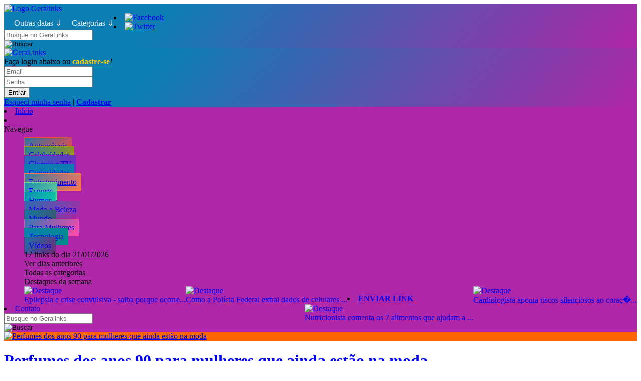

--- FILE ---
content_type: text/html; charset=utf-8
request_url: https://gera.link/permalink/moda/359461/perfumes-dos-anos-90-para-mulheres-que-ainda-est-o-na-moda/
body_size: 12599
content:
<!DOCTYPE html PUBLIC "-//W3C//DTD XHTML 1.0 Transitional//EN" "http://www.w3.org/TR/xhtml1/DTD/xhtml1-transitional.dtd">
<html xmlns="https://www.w3.org/1999/xhtml">

<head>

  <meta charset="utf-8"/>
  <meta http-equiv="Content-Type" content="text/html; charset=utf-8" />
  <meta name="viewport" content="width=device-width, initial-scale=0.74">

  <link rel='dns-prefetch' href='https://geralinks.com.br/' />
  <link rel='dns-prefetch' href='https://www.geralinks.com/' />
  <link rel='dns-prefetch' href='//code.jquery.com' />

  <link rel="prefetch" href="https://fonts.googleapis.com/css?family=Lato:400,700" as="font">

  <link rel="preconnect" href="https://www.geralinks.com/">
  <link rel="preconnect" href="//code.jquery.com">

  
   <meta name="theme-color" content="#ad27a8" />
   <base href="https://geralinks.com.br/" />
   <meta name="description" content="Agregador de Links e maior Portal de Blogs e divulgação de sites do Brasil. Navegue em conteúdo de Curiosidades, Humor, Esporte, Celebridades. Divulgar grátis" />
   <meta name="keywords" content="GeraLinks, Agregador de links, Agregador de conteúdos, divulgar blog, divulgar site, humor, celebridades, curiosidades, Automóveis, culinária, esporte, jogos, moda, beleza, mulheres, saúde,tecnologia" />
   <meta http-equiv="content-language" content="pt-br" />
   <meta name="dc.language" content="pt_BR" />
   <meta name="fb:app_id" content="GeraLinks" />
   <meta name="twitter:site" content="@_GeraLinks" />
   <meta name="google-site-verification" content="tiOnvrkMFUhAdtdZYlRs3b7ntQaHdgUQkfICkEDNzuY" />

   <meta name="og:site_name" content="GeraLinks" />
   <meta property="og:locale" content="pt_BR" />

   
    <link rel='dns-prefetch' href='//geralinks.net' />

   <meta property="og:url" content="https://geralinks.net/permalink/moda/359461/amwed/" />
   <meta property="og:title" content="Perfumes dos anos 90 para mulheres que ainda estão na moda">
   <meta property="og:type" content="article"/>
   <meta property="og:description" content="Moda e Beleza: Perfumes dos anos 90: Essas fragrâncias fizeram sucesso na década de noventa e ainda são lembradas até os dias de hoje.. " />
   <meta property="og:image" content="https://geralinks.net/ups/timthumb.php?w=800&src=https://geralinks.net/ups/links/2024/02/11/170765239765c8b52d2721a4635-geralinks.jpeg" />
   <meta property="og:image" content="https://geralinks.net/ups/links/2024/02/11/170765239765c8b52d2721a4635-geralinks.jpeg" />
   <meta property="og:image:width" content="800" />
   <meta property="og:image:height" content="auto" />

   <!--twitter-->
   <meta name="twitter:card" content="summary_large_image" />
   <meta name="twitter:site" content="@_geralinks" />
   <meta name="twitter:creator" content="@_geralinks" />
   <meta name="twitter:title" content="Perfumes dos anos 90 para mulheres que ainda estão na moda" />
   <meta name="twitter:image" content="https://geralinks.com.br/ups/links/2024/02/11/170765239765c8b52d2721a4635-geralinks.jpeg" />

   
	<title>
	Perfumes dos anos 90 para mulheres que ainda estão na moda - GeraLinks   </title>

   <link rel="stylesheet" type="text/css" href="https://www.geralinks.com/css/style.css?v=28.09.01" />   <link rel="shortcut icon" type="image/x-icon" href="/images/icons/favicon.ico" />

   <!--aos-->
   <link href="css/aos.css" rel="stylesheet" />
   <script src="js/aos.js"></script>

    <!--icons-->
   <link rel="apple-touch-icon" sizes="57x57" href="/images/icons/apple-icon-57x57.png" />
   <link rel="apple-touch-icon" sizes="60x60" href="/images/icons/apple-icon-60x60.png" />
   <link rel="apple-touch-icon" sizes="72x72" href="/images/icons/apple-icon-72x72.png" />
   <link rel="apple-touch-icon" sizes="76x76" href="/images/icons/apple-icon-76x76.png" />
   <link rel="apple-touch-icon" sizes="114x114" href="/images/icons/apple-icon-114x114.png" />
   <link rel="apple-touch-icon" sizes="120x120" href="/images/icons/apple-icon-120x120.png" />
   <link rel="apple-touch-icon" sizes="144x144" href="/images/icons/apple-icon-144x144.png" />
   <link rel="apple-touch-icon" sizes="152x152" href="/images/icons/apple-icon-152x152.png" />
   <link rel="apple-touch-icon" sizes="180x180" href="/images/icons/apple-icon-180x180.png" />
   <link rel="icon" type="image/png" sizes="192x192"  href="/images/icons/android-icon-192x192.png" />
   <link rel="icon" type="image/png" sizes="32x32" href="/images/icons/favicon-32x32.png" />
   <link rel="icon" type="image/png" sizes="96x96" href="/images/icons/favicon-96x96.png" />
   <link rel="icon" type="image/png" sizes="16x16" href="/images/icons/favicon-16x16.png" />
   <link rel="manifest" href="/manifest.json" />
   <meta name="msapplication-TileColor" content="#EEE" />
   <meta name="msapplication-TileImage" content="/images/icons/ms-icon-144x144.png" />
    <!--/icons-->

    <script src="https://code.jquery.com/jquery.min.js"></script>

   <script type="application/javascript">

   
      function salvar(id) {
         $.ajax({
            type: "POST",
            url : "https://geralinks.com.br/salvar.php",
            data: "id=" + id,
            success: function(msg) {
               if(msg == "deslogado") {
               alert("Ops! Desculpe, você precisa estar logado para salvar esse link. Faça login ou cadastra-se!");
               } else if(msg == "button") {
                  $(".button").show();
                  $(".button-vermelho").hide();
               } else if(msg == "button-vermelho") {
                  $(".button-vermelho").show();
                  $(".button").hide();
               }
            }
         });
      }
   
    $(function(){
      //alert('a');
      $('.menu-mobile').click(function(){
          $('.menu li a').slideToggle(''); //slideToggle('slow')
          $(this).toggleClass('active');
          return false;
      });
      //descobrir o tamanho da imagem: so inserir a classe debug na imagem
      $('.debug').each(function(){
          $(this).after('<p style="color:FFF; background:#333; padding: 10px;">' + $(this).width() + '</p>');
      });

    });


   </script>

   <!--page level AdSense--><script async src="//pagead2.googlesyndication.com/pagead/js/adsbygoogle.js"></script>
               <script>
                  (adsbygoogle = window.adsbygoogle || []).push({
                    google_ad_client: "ca-pub-8241702673239191",
                    enable_page_level_ads: true
                  });
               </script><!--page level AdSense-->
<script src="https://cdn.onesignal.com/sdks/OneSignalSDK.js" async=""></script>
<script>
  var OneSignal = window.OneSignal || [];
  OneSignal.push(function() {
    OneSignal.init({
      appId: "772c7dab-a3bf-4f7e-9f9c-55ebea432526",
      notifyButton: {
        enable: true,
      },
    });
  });
</script>

<script async src="https://pagead2.googlesyndication.com/pagead/js/adsbygoogle.js?client=ca-pub-3500848292747557"
     crossorigin="anonymous"></script>

</head>

<body>


<!-- Navbar -->

   <div id="navbar" style="background: url(images/grid.png), linear-gradient(-50deg, #ad27a8 1%, #0C7EB4 75%)" >

	<div class="navbarcontent">

    	<div class="navbarlogo">
         <a href="https://geralinks.com.br/" title="Geralinks - Página inicial">
            <img src="https://geralinks.com.br/images/logo-footer.png" border="0" width="139" height="41" alt="Logo Geralinks" />
         </a>
      </div>

      <div class="linksdodia" style="float:left; margin-left:20px; margin-top:10px;">

         <div class="datas2" style="margin:0;">

            <span class="selecionar-data" style="font-size:16px;"><a style="color:#EEE;">Outras datas &dArr;</a></span>

            <div id="outrasdatas2" class="descecats" style="display:none;">
               <div>
                  <a href="https://geralinks.com.br/pg/2/" rel="nofollow">Ontem (20/01)</a>
               </div>
               <div>
                  <a href="https://geralinks.com.br/pg/3/" rel="nofollow">19/01 (Segunda)</a>
               </div>
               <div>
                  <a href="https://geralinks.com.br/pg/4/" rel="nofollow">18/01 (Domingo)</a>
               </div>
               <div>
                  <a href="https://geralinks.com.br/pg/5/" rel="nofollow">17/01 (Sábado)</a>
               </div>
               <div>
                  <a href="https://geralinks.com.br/pg/6/" rel="nofollow">16/01 (Sexta)</a>
               </div>
               <div>
                  <a href="https://geralinks.com.br/pg/7/" rel="nofollow">15/01 (Quinta)</a>
               </div>
               <div>
                  <a href="https://geralinks.com.br/pg/8/" rel="nofollow">14/01 (Quarta)</a>
               </div>
            </div>

         </div>

      </div>

      <div class="linksdodia" style="float:left; margin-left:20px; margin-top:10px;">

         <div class="cats" style="margin:0;">

            <span class="selecionar-data" style="font-size:16px;"><a style="color:#EEE;">Categorias &dArr;</a></span>

            <div id="outrascats" style="display:none;">

            
               <div class="descecats">
                  <a style="background:linear-gradient(-50deg, #e54b4b 1%, #0C7EB4 120%);padding:5px;border-bottom:1px solid #e54b4b;" href="https://geralinks.com.br/automoveis">
                     Automóveis                  </a>
               </div>

            
               <div class="descecats">
                  <a style="background:linear-gradient(-50deg, #a39513 1%, #0C7EB4 120%);padding:5px;border-bottom:1px solid #a39513;" href="https://geralinks.com.br/celebridades">
                     Celebridades                  </a>
               </div>

            
               <div class="descecats">
                  <a style="background:linear-gradient(-50deg, #7d22c4 1%, #0C7EB4 120%);padding:5px;border-bottom:1px solid #7d22c4;" href="https://geralinks.com.br/cinematv">
                     Cinema e TV                  </a>
               </div>

            
               <div class="descecats">
                  <a style="background:linear-gradient(-50deg, #597535 1%, #0C7EB4 120%);padding:5px;border-bottom:1px solid #597535;" href="https://geralinks.com.br/culinaria">
                     Culinária                  </a>
               </div>

            
               <div class="descecats">
                  <a style="background:linear-gradient(-50deg, #0d7bb0 1%, #0C7EB4 120%);padding:5px;border-bottom:1px solid #0d7bb0;" href="https://geralinks.com.br/curiosidades">
                     Curiosidades                  </a>
               </div>

            
               <div class="descecats">
                  <a style="background:linear-gradient(-50deg, #fe7356 1%, #0C7EB4 120%);padding:5px;border-bottom:1px solid #fe7356;" href="https://geralinks.com.br/entretenimento">
                     Entretenimento                  </a>
               </div>

            
               <div class="descecats">
                  <a style="background:linear-gradient(-50deg, #68d199 1%, #0C7EB4 120%);padding:5px;border-bottom:1px solid #68d199;" href="https://geralinks.com.br/esporte">
                     Esporte                  </a>
               </div>

            
               <div class="descecats">
                  <a style="background:linear-gradient(-50deg, #10d1a4 1%, #0C7EB4 120%);padding:5px;border-bottom:1px solid #10d1a4;" href="https://geralinks.com.br/humor">
                     Humor                  </a>
               </div>

            
               <div class="descecats">
                  <a style="background:linear-gradient(-50deg, #3eabf2 1%, #0C7EB4 120%);padding:5px;border-bottom:1px solid #3eabf2;" href="https://geralinks.com.br/internet">
                     Internet e Jogos                  </a>
               </div>

            
               <div class="descecats">
                  <a style="background:linear-gradient(-50deg, #ad27a8 1%, #0C7EB4 120%);padding:5px;border-bottom:1px solid #ad27a8;" href="https://geralinks.com.br/moda">
                     Moda e Beleza                  </a>
               </div>

            
               <div class="descecats">
                  <a style="background:linear-gradient(-50deg, #405369 1%, #0C7EB4 120%);padding:5px;border-bottom:1px solid #405369;" href="https://geralinks.com.br/mundo">
                     Mundo                  </a>
               </div>

            
               <div class="descecats">
                  <a style="background:linear-gradient(-50deg, #3b4240 1%, #0C7EB4 120%);padding:5px;border-bottom:1px solid #3b4240;" href="https://geralinks.com.br/noticias">
                     Notícias                  </a>
               </div>

            
               <div class="descecats">
                  <a style="background:linear-gradient(-50deg, #9c7649 1%, #0C7EB4 120%);padding:5px;border-bottom:1px solid #9c7649;" href="https://geralinks.com.br/outros">
                     Outros                  </a>
               </div>

            
               <div class="descecats">
                  <a style="background:linear-gradient(-50deg, #fe48aa 1%, #0C7EB4 120%);padding:5px;border-bottom:1px solid #fe48aa;" href="https://geralinks.com.br/mulheres">
                     Para Mulheres                  </a>
               </div>

            
               <div class="descecats">
                  <a style="background:linear-gradient(-50deg, #34444d 1%, #0C7EB4 120%);padding:5px;border-bottom:1px solid #34444d;" href="https://geralinks.com.br/politica">
                     Política                  </a>
               </div>

            
               <div class="descecats">
                  <a style="background:linear-gradient(-50deg, #2f948e 1%, #0C7EB4 120%);padding:5px;border-bottom:1px solid #2f948e;" href="https://geralinks.com.br/religiao">
                     Religi&#227;o                  </a>
               </div>

            
               <div class="descecats">
                  <a style="background:linear-gradient(-50deg, #117d2f 1%, #0C7EB4 120%);padding:5px;border-bottom:1px solid #117d2f;" href="https://geralinks.com.br/saudebemestar">
                     Saúde e bem estar                  </a>
               </div>

            
               <div class="descecats">
                  <a style="background:linear-gradient(-50deg, #008b8b 1%, #0C7EB4 120%);padding:5px;border-bottom:1px solid #008b8b;" href="https://geralinks.com.br/tecnologia">
                     Tecnologia                  </a>
               </div>

            
               <div class="descecats">
                  <a style="background:linear-gradient(-50deg, #6e2b77 1%, #0C7EB4 120%);padding:5px;border-bottom:1px solid #6e2b77;" href="https://geralinks.com.br/videos">
                     Vídeos                  </a>
               </div>

            
              </div>

          </div>

      </div>

        <div class="navbarredes">

        	   <li><a href="https://www.facebook.com/Geralinks" target="_blank" title="GeraLinks no Facebook"><img src="https://geralinks.com.br/images/icon-rede-facebook.png" border="0" alt="Facebook" /></a></li>
            <li><a href="https://twitter.com/_GeraLinks" target="_blank" title="GeraLinks no Twitter" rel="nofollow external noopener"><img src="https://geralinks.com.br/images/icon-rede-twitter.png" border="0" alt="Twitter" /></a></li>
        </div>

         <!-- Formulario de busca barra topo-->
         <div class="buscar" style="padding:0; background:none; margin-top:-3px;">

            <form action="https://geralinks.com.br/" method="get" enctype="multipart/form-data">

               <div class="buscar-left">

                  <input name="busca" type="text" maxlength="50" placeholder="Busque no GeraLinks" />

               </div>

               <div class="buscar-right">

                  <input type="image" src="https://geralinks.com.br/images/buscar-submit.png" border="0" alt="Buscar" />

               </div>

               
            </form>

         </div>
         <!-- /Formulario de busca barra topo-->

      </div>

   </div>
<!-- Navbar -->


<!-- Header -->

<div class="header" style="background:url(images/grid.png), linear-gradient(-50deg, #ad27a8 1%, #0C7EB4 75%)">

	<div class="header-content">

    	<!-- Logo -->
      <div class="header-logo" data-aos="fade-down">

        <a href="https://geralinks.com.br/" title="Agregador de Links - GeraLinks"><img src="https://geralinks.com.br/images/logo.png" width="400" height="105" alt="GeraLinks" /></a>

      </div>
      <!-- Logo -->

      <!-- Login -->

      <div class="header-login" data-aos="fade-down">

                  <div class="header-login-facebook">

            <div class="header-login-facebook-left">

              Faça login abaixo ou <a href="https://geralinks.com.br/cadastrar/" style="color:#FFCC00; font-weight: bolder">cadastre-se</a><i>!</i>

            </div>

          </div>

          <!-- Login tradicional-->

          <div class="header-login-form">
            <form method="post" action="https://geralinks.com.br/painel/login/" enctype="multipart/form-data">

              <div class="header-login-left">

                <input type="text" name="email" placeholder="Email" />

              </div>

              <div class="header-login-middle">

                <input type="password" name="senha" placeholder="Senha" />

              </div>

              <div class="header-login-right">

                <input type="submit" value="Entrar" name="entrar" />

              </div>

              <div class="clear"></div>

              <div class="header-login-opcoes">

                <a href="https://geralinks.com.br/recuperarsenha/" title="Esqueci minha senha">Esqueci minha senha</a> |
                <a href="https://geralinks.com.br/cadastrar/" title="Cadastrar no Geralinks"><b>Cadastrar</b></a>

              </div>

            </form>
          </div>

          <!-- Login tradicional -->
          
          <div class="clear"></div>

        </div>
        <!-- Login -->

    </div>

    <div class="clear"></div>

</div>

<!-- Header -->

<div class="content">

	<!-- Menu -->
      <div class="menu" style='background:#ad27a8 url(images/cat-inside2.png) repeat-x;'  >

         <div class="menu-mobile" style='background:#ad27a8' >
            <div class="barrinha"></div>
            <div class="barrinha"></div>
            <div class="barrinha"></div>
         </div>

         <li >
            <a href="https://geralinks.com.br/" title="Página inicial">Início</a>
         </li>

         <li>
            <div class="icon-more"></div>
        	<a title="Navegue pelo GeraLinks" style="padding-right:30px;" id="icon-more">
            Navegue
          </a>

        	<ul>
            <div class="navegue-cats">
               <div class="descecats">
                  <a style="background:linear-gradient(-50deg, #e54b4b 1%, #0C7EB4 120%);padding:8px;border:1px solid #e54b4b;" href="https://geralinks.com.br/automoveis" title="Links Automóveis">
                     Automóveis                  </a>
               </div>

               <div class="clear" style="margin-right:8px"></div>

              
               <div class="descecats">
                  <a style="background:linear-gradient(-50deg, #a39513 1%, #0C7EB4 120%);padding:8px;border:1px solid #a39513;" href="https://geralinks.com.br/celebridades" title="Links Celebridades">
                     Celebridades                  </a>
               </div>

               <div class="clear" style="margin-right:8px"></div>

              
               <div class="descecats">
                  <a style="background:linear-gradient(-50deg, #7d22c4 1%, #0C7EB4 120%);padding:8px;border:1px solid #7d22c4;" href="https://geralinks.com.br/cinematv" title="Links Cinema e TV">
                     Cinema e TV                  </a>
               </div>

               <div class="clear" style="margin-right:8px"></div>

              
               <div class="descecats">
                  <a style="background:linear-gradient(-50deg, #0d7bb0 1%, #0C7EB4 120%);padding:8px;border:1px solid #0d7bb0;" href="https://geralinks.com.br/curiosidades" title="Links Curiosidades">
                     Curiosidades                  </a>
               </div>

               <div class="clear" style="margin-right:8px"></div>

              
               <div class="descecats">
                  <a style="background:linear-gradient(-50deg, #fe7356 1%, #0C7EB4 120%);padding:8px;border:1px solid #fe7356;" href="https://geralinks.com.br/entretenimento" title="Links Entretenimento">
                     Entretenimento                  </a>
               </div>

               <div class="clear" style="margin-right:8px"></div>

              
               <div class="descecats">
                  <a style="background:linear-gradient(-50deg, #68d199 1%, #0C7EB4 120%);padding:8px;border:1px solid #68d199;" href="https://geralinks.com.br/esporte" title="Links Esporte">
                     Esporte                  </a>
               </div>

               <div class="clear" style="margin-right:8px"></div>

              </div><div class="navegue-cats">
               <div class="descecats">
                  <a style="background:linear-gradient(-50deg, #10d1a4 1%, #0C7EB4 120%);padding:8px;border:1px solid #10d1a4;" href="https://geralinks.com.br/humor" title="Links Humor">
                     Humor                  </a>
               </div>

               <div class="clear" style="margin-right:8px"></div>

              
               <div class="descecats">
                  <a style="background:linear-gradient(-50deg, #ad27a8 1%, #0C7EB4 120%);padding:8px;border:1px solid #ad27a8;" href="https://geralinks.com.br/moda" title="Links Moda e Beleza">
                     Moda e Beleza                  </a>
               </div>

               <div class="clear" style="margin-right:8px"></div>

              
               <div class="descecats">
                  <a style="background:linear-gradient(-50deg, #405369 1%, #0C7EB4 120%);padding:8px;border:1px solid #405369;" href="https://geralinks.com.br/mundo" title="Links Mundo">
                     Mundo                  </a>
               </div>

               <div class="clear" style="margin-right:8px"></div>

              
               <div class="descecats">
                  <a style="background:linear-gradient(-50deg, #fe48aa 1%, #0C7EB4 120%);padding:8px;border:1px solid #fe48aa;" href="https://geralinks.com.br/mulheres" title="Links Para Mulheres">
                     Para Mulheres                  </a>
               </div>

               <div class="clear" style="margin-right:8px"></div>

              
               <div class="descecats">
                  <a style="background:linear-gradient(-50deg, #008b8b 1%, #0C7EB4 120%);padding:8px;border:1px solid #008b8b;" href="https://geralinks.com.br/tecnologia" title="Links Tecnologia">
                     Tecnologia                  </a>
               </div>

               <div class="clear" style="margin-right:8px"></div>

              
               <div class="descecats">
                  <a style="background:linear-gradient(-50deg, #6e2b77 1%, #0C7EB4 120%);padding:8px;border:1px solid #6e2b77;" href="https://geralinks.com.br/videos" title="Links Vídeos">
                     Vídeos                  </a>
               </div>

               <div class="clear" style="margin-right:8px"></div>

              </div>
            <div class="linksdodia">

               <span class="linksdodia-qt">17</span> links do dia <span class="linksdodia-data">21/01/2026</span>

               <div class="datas">

                  <span class="selecionar-data"><a id="moredata"> Ver dias anteriores </a></span>

                  <div id="outrasdatas" style="display:none;">

                     <div><a href="https://geralinks.com.br/pg/2/">20/01 (Ontem)</a></div>

                     <div><a href="https://geralinks.com.br/pg/3/" rel="nofollow">19/01 (Segunda)</a></div>

                     <div><a href="https://geralinks.com.br/pg/4/" rel="nofollow">18/01 (Domingo)</a></div>

                     <div><a href="https://geralinks.com.br/pg/5/" rel="nofollow">17/01 (Sábado)</a></div>

                     <div><a href="https://geralinks.com.br/pg/6/" rel="nofollow">16/01 (Sexta)</a></div>

                     <div><a href="https://geralinks.com.br/pg/7/" rel="nofollow">15/01 (Quinta)</a></div>

                     <div><a href="https://geralinks.com.br/pg/8/" rel="nofollow">14/01 (Quarta)</a></div>

                  </div>

               </div>

               <div class="datas3">

                  <span class="selecionar-data3"><a id="moredata3"> Todas as categorias </a></span>

                  <div id="outrasdatas3" style="display:none;">

                     
                     <div>
                        <a style="display: block; color:#FFF; background: #e54b4b" href="https://geralinks.com.br/automoveis/">
                           Automóveis                        </a>
                     </div>

                     
                     <div>
                        <a style="display: block; color:#FFF; background: #a39513" href="https://geralinks.com.br/celebridades/">
                           Celebridades                        </a>
                     </div>

                     
                     <div>
                        <a style="display: block; color:#FFF; background: #7d22c4" href="https://geralinks.com.br/cinematv/">
                           Cinema e TV                        </a>
                     </div>

                     
                     <div>
                        <a style="display: block; color:#FFF; background: #597535" href="https://geralinks.com.br/culinaria/">
                           Culinária                        </a>
                     </div>

                     
                     <div>
                        <a style="display: block; color:#FFF; background: #0d7bb0" href="https://geralinks.com.br/curiosidades/">
                           Curiosidades                        </a>
                     </div>

                     
                     <div>
                        <a style="display: block; color:#FFF; background: #fe7356" href="https://geralinks.com.br/entretenimento/">
                           Entretenimento                        </a>
                     </div>

                     
                     <div>
                        <a style="display: block; color:#FFF; background: #68d199" href="https://geralinks.com.br/esporte/">
                           Esporte                        </a>
                     </div>

                     
                     <div>
                        <a style="display: block; color:#FFF; background: #10d1a4" href="https://geralinks.com.br/humor/">
                           Humor                        </a>
                     </div>

                     
                     <div>
                        <a style="display: block; color:#FFF; background: #3eabf2" href="https://geralinks.com.br/internet/">
                           Internet e Jogos                        </a>
                     </div>

                     
                     <div>
                        <a style="display: block; color:#FFF; background: #ad27a8" href="https://geralinks.com.br/moda/">
                           Moda e Beleza                        </a>
                     </div>

                     
                     <div>
                        <a style="display: block; color:#FFF; background: #405369" href="https://geralinks.com.br/mundo/">
                           Mundo                        </a>
                     </div>

                     
                     <div>
                        <a style="display: block; color:#FFF; background: #3b4240" href="https://geralinks.com.br/noticias/">
                           Notícias                        </a>
                     </div>

                     
                     <div>
                        <a style="display: block; color:#FFF; background: #9c7649" href="https://geralinks.com.br/outros/">
                           Outros                        </a>
                     </div>

                     
                     <div>
                        <a style="display: block; color:#FFF; background: #fe48aa" href="https://geralinks.com.br/mulheres/">
                           Para Mulheres                        </a>
                     </div>

                     
                     <div>
                        <a style="display: block; color:#FFF; background: #34444d" href="https://geralinks.com.br/politica/">
                           Política                        </a>
                     </div>

                     
                     <div>
                        <a style="display: block; color:#FFF; background: #2f948e" href="https://geralinks.com.br/religiao/">
                           Religi&#227;o                        </a>
                     </div>

                     
                     <div>
                        <a style="display: block; color:#FFF; background: #117d2f" href="https://geralinks.com.br/saudebemestar/">
                           Saúde e bem estar                        </a>
                     </div>

                     
                     <div>
                        <a style="display: block; color:#FFF; background: #008b8b" href="https://geralinks.com.br/tecnologia/">
                           Tecnologia                        </a>
                     </div>

                     
                     <div>
                        <a style="display: block; color:#FFF; background: #6e2b77" href="https://geralinks.com.br/videos/">
                           Vídeos                        </a>
                     </div>

                     
                  </div>

               </div>

            </div>

              <div class="navegue-destaques">

                  <div class="navegue-destaques-title">Destaques da semana</div>

                  
                     <a style="background:none; padding:0; margin:0;" href="https://geralinks.com.br/permalink/saudebemestar/370346/epilepsia-e-crise-convulsiva-saiba-porque-ocorre-o-fen-meno/" target="_blank" title="Epilepsia e crise convulsiva - saiba porque ocorre o fenômeno!" rel="nofollow">
                        <div class="navegue-destaques-item" style="float:left; ">

                           <div class="navegue-destaques-img">
                              <img src="https://geralinks.com.br/ups/timthumb.php?w=75&h=75&src=https://geralinks.com.br/ups/links/2026/01/19/1768833464696e41b878d9560-geralinks.jpg" border="0" width="75" height="75" alt="Destaque" />
                           </div>

                           <div class="navegue-destaques-linktitle" id="destaque-370346">
                              Epilepsia e crise convulsiva - saiba porque ocorre...                           </div>

                        </div>
                     </a>

                     <style>
                        .navegue-destaques-item:hover #destaque-370346 {
                           background:#117d2f;
                           color:#FFFFFF;
                           text-shadow: 1px 1px 7px rgba(0, 0, 0, 0.45);
                        }
                        .menu li { background:#ad27a8; }                     </style>

                     
                     <a style="background:none; padding:0; margin:0;" href="https://geralinks.com.br/permalink/saudebemestar/370350/cardiologista-aponta-riscos-silenciosos-ao-cora-o/" target="_blank" title="Cardiologista aponta riscos silenciosos ao coração" rel="nofollow">
                        <div class="navegue-destaques-item" style="float:right ">

                           <div class="navegue-destaques-img">
                              <img src="https://geralinks.com.br/ups/timthumb.php?w=75&h=75&src=https://geralinks.com.br/ups/links/2026/01/19/1768864590696ebb4e054be100-geralinks.jpg" border="0" width="75" height="75" alt="Destaque" />
                           </div>

                           <div class="navegue-destaques-linktitle" id="destaque-370350">
                              Cardiologista aponta riscos silenciosos ao coraç�...                           </div>

                        </div>
                     </a>

                     <style>
                        .navegue-destaques-item:hover #destaque-370350 {
                           background:#117d2f;
                           color:#FFFFFF;
                           text-shadow: 1px 1px 7px rgba(0, 0, 0, 0.45);
                        }
                        .menu li { background:#ad27a8; }                     </style>

                     
                     <a style="background:none; padding:0; margin:0;" href="https://geralinks.com.br/permalink/tecnologia/370343/como-a-pol-cia-federal-extrai-dados-de-celulares-apreendidos/" target="_blank" title="Como a Polícia Federal extrai dados de celulares apreendidos?" rel="nofollow">
                        <div class="navegue-destaques-item" style="float:left; ">

                           <div class="navegue-destaques-img">
                              <img src="https://geralinks.com.br/ups/timthumb.php?w=75&h=75&src=https://geralinks.com.br/ups/links/2026/01/19/1768824302696e1dee1656d17788-geralinks.jpg" border="0" width="75" height="75" alt="Destaque" />
                           </div>

                           <div class="navegue-destaques-linktitle" id="destaque-370343">
                              Como a Polícia Federal extrai dados de celulares ...                           </div>

                        </div>
                     </a>

                     <style>
                        .navegue-destaques-item:hover #destaque-370343 {
                           background:#008b8b;
                           color:#FFFFFF;
                           text-shadow: 1px 1px 7px rgba(0, 0, 0, 0.45);
                        }
                        .menu li { background:#ad27a8; }                     </style>

                     
                     <a style="background:none; padding:0; margin:0;" href="https://geralinks.com.br/permalink/saudebemestar/370337/nutricionista-comenta-os-7-alimentos-que-ajudam-a-dormir-melhor/" target="_blank" title="Nutricionista comenta os 7 alimentos que ajudam a dormir melhor" rel="nofollow">
                        <div class="navegue-destaques-item" style="float:right ">

                           <div class="navegue-destaques-img">
                              <img src="https://geralinks.com.br/ups/timthumb.php?w=75&h=75&src=https://geralinks.com.br/ups/links/2026/01/18/1768758906696d1e7a6461f100-geralinks.jpg" border="0" width="75" height="75" alt="Destaque" />
                           </div>

                           <div class="navegue-destaques-linktitle" id="destaque-370337">
                              Nutricionista comenta os 7 alimentos que ajudam a ...                           </div>

                        </div>
                     </a>

                     <style>
                        .navegue-destaques-item:hover #destaque-370337 {
                           background:#117d2f;
                           color:#FFFFFF;
                           text-shadow: 1px 1px 7px rgba(0, 0, 0, 0.45);
                        }
                        .menu li { background:#ad27a8; }                     </style>

                     
               </div>

               <div class="clear"></div>

         </ul> <!--fecha navegue-->

         </li> <!--fecha navegue-->

        
         <li class="botao-menu">
            <a href="https://geralinks.com.br/painel/enviarlink/" title="Enviar link" rel="nofollow"><b>ENVIAR LINK</b></a>
         </li>

        <li >
           <a href="https://geralinks.com.br/contato/" title="Entre em contato conosco" rel="nofollow">Contato</a>
        </li>

        
      <!-- Formulario de busca -->
      <div class="buscar" style='background:#ad27a8' >

        <form action="https://geralinks.com.br/" method="get" enctype="multipart/form-data">

            <div class="buscar-left">

              <input name="busca" type="text" maxlength="60" placeholder="Busque no Geralinks" />

            </div>

            <div class="buscar-right">

              <input type="image" src="https://geralinks.com.br/images/buscar-submit.png" alt="Buscar" />

            </div>

          
        </form>
      </div>
      <!-- / Formulario de busca -->

    </div>
    <!-- / Menu -->

    <div class="clear"></div>

   <div class="main">

         <!-- Permalink -->
   <div class="permalink">

       <div class="permalink-separador" style="background:#F60;"></div>

       <div class="permalink-img" style="background-color:#F60;">
          <a href="https://geralinks.com.br/moda/?1359461" onclick="window.open('https://www.geralinks.com//link/359461');" title="Perfumes dos anos 90 para mulheres que ainda estão na moda"  ><img src="https://geralinks.com.br/ups/timthumb.php?w=220&h=220&src=https://geralinks.com.br/ups/links/2024/02/11/170765239765c8b52d2721a4635-geralinks.jpeg" alt="Perfumes dos anos 90 para mulheres que ainda estão na moda" width="220" height="220" border="none" /></a>
       </div>
       <div class="permalink-info">
          <div class="permalink-title">
            <h1>
              <a href="https://www.geralinks.com/r/pop/anuncios/" onclick="window.open('https://www.geralinks.com//link/359461');" title="Perfumes dos anos 90 para mulheres que ainda estão na moda" rel="external noopener" >
                Perfumes dos anos 90 para mulheres que ainda estão na moda                </a>
            </h1>
         </div>

         <div class="permalink-descricao">
            <p>
              Perfumes dos anos 90: Essas fragrâncias fizeram sucesso na década de noventa e ainda são lembradas até os dias de hoje.            </p>
         </div>

         <div class="permalink-aba">
            <a href="https://www.geralinks.com/r/pop/anuncios/" onclick="window.open('https://www.geralinks.com//link/359461')" title="Abrir link em nova aba ">
               Ver conteúdo completo...
            </a>
         </div>

         <div class="permalink-options">
            <div class="permalink-cliques">
               265 Cliques &nbsp;&nbsp; | &nbsp;&nbsp; Data: 12/02/2024            </div>
            <div class="permalink-categoria">
               <a href="https://geralinks.com.br/moda/" title="+Links: Moda e Beleza">Moda e Beleza</a>
            </div><br>
         </div>

         <div class="clear"></div>

         <div class="permalink-compartilhe">
            <div class="permalink-compartilhe-left">Compartilhe:</div>
            <div class="permalink-compartilhe-right">

               <li><a href="https://www.facebook.com/sharer.php?u=https://gera.link/permalink/moda/359461/" target="_blank" rel="external nofollow noopener" title="Compartilhe no Facebook"><img src="https://geralinks.com.br/images/com-face.jpg" border="0" alt="Compartilhar no facebook" /></a></li>

               <li><a href="https://twitter.com/intent/tweet?text=&via=_GeraLinks&url=https%3A%2F%2Fgeralinks.com.br%2Fpermalink%2Fmoda%2F359461%2F" target="_blank" rel="external nofollow noopener" title="Compartilhe no Twitter"><img src="https://geralinks.com.br/images/com-twitter.jpg" border="0" alt="Compartilhe no Twitter" /></a></li>

               <li><a href="https://geralinks.com.br/denunciar/359461" title="Denunciar link: Perfumes dos anos 90 para mulheres que ainda estão na moda" target="_blank" rel="nofollow noopener"><img src="https://geralinks.com.br/images/com-denunciar.jpg" width="22px" height="22px" border="0" alt="Denunciar" /></a></li>

            </div>
         </div>

         <div class="clear"></div> 

         
          
          <div class="clear"></div>

       </div>

          <div class="permalink-anuncio">

       <!--anuncio AdSense 300x250px filtrado para exibicao apenas em paginas internas, apropriadas e com filtro de palavras-->
<div style="background: url('../../../images/anuncie_aqui.jpg') top center no-repeat; width: 300px; height: 250px;"><!-- 300x250px --> <!-- 300x250px --> <ins class="adsbygoogle" style="display: inline-block; width: 300px; height: 250px;" data-ad-client="ca-pub-8241702673239191" data-ad-slot="1773208260"></ins></div>
      </div>

      <div class="clear"></div>

      <iframe frameborder="0" style="width:99%;height:154;background:none;margin:20px auto" src="https://geralinks.com.br/w/?qt=6&t=148&c=0A85C1&bg=FFFFFF&adulto=0&permalink=true" scrolling="no"></iframe>

    </div>
    <!-- Permalink -->

    <div class="clear"></div>

    <div class="separador" style="margin-top:30px;"></div>

    <div class="clear"></div>

  

      
       <!-- Area principal -->

       <div class="links">

      
      
          <!-- Link tipo 2 -->
          <div class="link-2">
             <div class="link-2-cliques"
                  data-aos="fade-top"
                  data-aos-offset="280"
                  data-aos-delay="600"
                  data-aos-easing="ease-in-sine"
                  >
                571 cliques             </div>
             <div class="clear"></div>
             <div class="link-2-img" style="background: linear-gradient(0deg, #DDD 0%, #ad27a8 90%);">
                <a href="https://www.geralinks.com/link/370351/" target="_blank" title="Wandinha - O estilo de maquiagem da atriz Jenna Ortega" rel="external nofollow noopener">
                   <div class="link-2-borda" style="border-color:#ad27a8;"></div>
                   <img src="https://geralinks.com.br/ups/timthumb.php?h=135&w=210&a=t&src=https://geralinks.com.br/ups/links/2026/01/19/1768868092696ec8fc11ad51972-geralinks.jpg" alt="Wandinha - O estilo de maquiagem da atriz Jenna Ortega" class="link-2-img" loading="lazy" />
                </a>
             </div>

                          <div class="link-2-cat"
                  data-aos="fade-top"
                  data-aos-offset="150"
                  data-aos-delay="500"
                  data-aos-easing="ease-in-sine"
                  style="background:#ad27a8;">
                <a href="https://geralinks.com.br/moda" title="Ver links da categoria Moda e Beleza">Moda e Beleza</a>
             </div>
             
             <div class="clear"></div>
             <div class="link-2-titulo" style="background:#ad27a8; border-bottom-left-radius:5px; border-bottom-right-radius:5px;">
                <h1>
                   <a href="https://www.geralinks.com/link/370351/" target="_blank" title="Wandinha - O estilo de maquiagem da atriz Jenna Ortega" rel="external nofollow noopener">Wandinha - O estilo de maquiagem da atriz Jenna Ortega</a>
                </h1>
             </div>

             <div class="link-2-compartilhe">

                <li>
                   <a href="https://www.facebook.com/sharer.php?u=https://gera.link/permalink/moda/370351/wandinha-o-estilo-de-maquiagem-da-atriz-jenna-ortega/" target="_blank" rel="external nofollow noopener" title="Compartilhe no Facebook">
                      <img src="https://geralinks.com.br/images/com-face.jpg" width="22" height="22" border="0" alt="Compartilhar no facebook" loading="lazy" />
                   </a>
                </li>

                <li>
                   <a href="https://twitter.com/intent/tweet?text=&via=_GeraLinks&url=https%3A%2F%2Fgeralinks.com.br%2Fpermalink%2Fmoda%2F370351%2F" target="_blank" rel="external nofollow noopener" title="Compartilhe no Twitter">
                      <img src="https://geralinks.com.br/images/com-twitter.jpg" width="22" height="22" border="0" alt="Compartilhe no Twitter" loading="lazy" />
                   </a>
                </li>

                <li>
                   <a href="https://gera.link/permalink/moda/370351/wandinha-o-estilo-de-maquiagem-da-atriz-jenna-ortega/" target="_blank" title="Wandinha - O estilo de maquiagem da atriz Jenna Ortega">
                      <img src="https://geralinks.com.br/images/com-permalink.jpg" width="22" height="22" border="0" alt="Permalink" loading="lazy" />
                   </a>
                </li>

                <li>
                   <a href="https://geralinks.com.br/denunciar/370351" title="Denunciar esse link: Wandinha - O estilo de maquiagem da atriz Jenna Ortega" target="_blank" rel="nofollow noopener">
                      <img src="https://geralinks.com.br/images/com-denunciar.jpg" width="22" height="22" border="0" alt="Denunciar" loading="lazy" />
                   </a>
                </li>

                            </div>
          </div>
          <style>.link-2:hover .link-2-borda {width:206px; height:131px; border:2px solid #ad27a8;}</style>
          <!-- Link tipo 2 -->
      
      

      
      
          <!-- Link tipo 2 -->
          <div class="link-2">
             <div class="link-2-cliques"
                  data-aos="fade-top"
                  data-aos-offset="280"
                  data-aos-delay="600"
                  data-aos-easing="ease-in-sine"
                  >
                145 cliques             </div>
             <div class="clear"></div>
             <div class="link-2-img" style="background: linear-gradient(0deg, #DDD 0%, #ad27a8 90%);">
                <a href="https://www.geralinks.com/link/370280/" target="_blank" title="Genie, Make a Wish dorama Coreano cap 12 e 13 Netflix" rel="external nofollow noopener">
                   <div class="link-2-borda" style="border-color:#ad27a8;"></div>
                   <img src="https://geralinks.com.br/ups/timthumb.php?h=135&w=210&a=t&src=https://geralinks.com.br/ups/links/2026/01/13/17683370076966ae6f4660213146-geralinks.png" alt="Genie, Make a Wish dorama Coreano cap 12 e 13 Netflix" class="link-2-img" loading="lazy" />
                </a>
             </div>

                          <div class="link-2-cat"
                  data-aos="fade-top"
                  data-aos-offset="150"
                  data-aos-delay="500"
                  data-aos-easing="ease-in-sine"
                  style="background:#ad27a8;">
                <a href="https://geralinks.com.br/moda" title="Ver links da categoria Moda e Beleza">Moda e Beleza</a>
             </div>
             
             <div class="clear"></div>
             <div class="link-2-titulo" style="background:#ad27a8; border-bottom-left-radius:5px; border-bottom-right-radius:5px;">
                <h1>
                   <a href="https://www.geralinks.com/link/370280/" target="_blank" title="Genie, Make a Wish dorama Coreano cap 12 e 13 Netflix" rel="external nofollow noopener">Genie, Make a Wish dorama Coreano cap 12 e 13 Netflix</a>
                </h1>
             </div>

             <div class="link-2-compartilhe">

                <li>
                   <a href="https://www.facebook.com/sharer.php?u=https://gera.link/permalink/moda/370280/genie-make-a-wish-dorama-coreano-cap-12-e-13-netflix/" target="_blank" rel="external nofollow noopener" title="Compartilhe no Facebook">
                      <img src="https://geralinks.com.br/images/com-face.jpg" width="22" height="22" border="0" alt="Compartilhar no facebook" loading="lazy" />
                   </a>
                </li>

                <li>
                   <a href="https://twitter.com/intent/tweet?text=&via=_GeraLinks&url=https%3A%2F%2Fgeralinks.com.br%2Fpermalink%2Fmoda%2F370280%2F" target="_blank" rel="external nofollow noopener" title="Compartilhe no Twitter">
                      <img src="https://geralinks.com.br/images/com-twitter.jpg" width="22" height="22" border="0" alt="Compartilhe no Twitter" loading="lazy" />
                   </a>
                </li>

                <li>
                   <a href="https://gera.link/permalink/moda/370280/genie-make-a-wish-dorama-coreano-cap-12-e-13-netflix/" target="_blank" title="Genie, Make a Wish dorama Coreano cap 12 e 13 Netflix">
                      <img src="https://geralinks.com.br/images/com-permalink.jpg" width="22" height="22" border="0" alt="Permalink" loading="lazy" />
                   </a>
                </li>

                <li>
                   <a href="https://geralinks.com.br/denunciar/370280" title="Denunciar esse link: Genie, Make a Wish dorama Coreano cap 12 e 13 Netflix" target="_blank" rel="nofollow noopener">
                      <img src="https://geralinks.com.br/images/com-denunciar.jpg" width="22" height="22" border="0" alt="Denunciar" loading="lazy" />
                   </a>
                </li>

                            </div>
          </div>
          <style>.link-2:hover .link-2-borda {width:206px; height:131px; border:2px solid #ad27a8;}</style>
          <!-- Link tipo 2 -->
      
      

      
      
          <!-- Link tipo 2 -->
          <div class="link-2">
             <div class="link-2-cliques"
                  data-aos="fade-top"
                  data-aos-offset="280"
                  data-aos-delay="600"
                  data-aos-easing="ease-in-sine"
                  >
                120 cliques             </div>
             <div class="clear"></div>
             <div class="link-2-img" style="background: linear-gradient(0deg, #DDD 0%, #ad27a8 90%);">
                <a href="https://www.geralinks.com/link/365734/" target="_blank" title="Viver Sempre Vale A Pena cap 1 e 2 Autora: Celia Xavier Camargo Ditado Por : Eduardo" rel="external nofollow noopener">
                   <div class="link-2-borda" style="border-color:#ad27a8;"></div>
                   <img src="https://geralinks.com.br/ups/timthumb.php?h=135&w=210&a=t&src=https://geralinks.com.br/ups/links/2025/01/18/1737241081678c31f93d8f813146-geralinks.jpg" alt="Viver Sempre Vale A Pena cap 1 e 2 Autora: Celia Xavier Camargo Ditado Por : Eduardo" class="link-2-img" loading="lazy" />
                </a>
             </div>

                          <div class="link-2-cat"
                  data-aos="fade-top"
                  data-aos-offset="150"
                  data-aos-delay="500"
                  data-aos-easing="ease-in-sine"
                  style="background:#ad27a8;">
                <a href="https://geralinks.com.br/moda" title="Ver links da categoria Moda e Beleza">Moda e Beleza</a>
             </div>
             
             <div class="clear"></div>
             <div class="link-2-titulo" style="background:#ad27a8; border-bottom-left-radius:5px; border-bottom-right-radius:5px;">
                <h1>
                   <a href="https://www.geralinks.com/link/365734/" target="_blank" title="Viver Sempre Vale A Pena cap 1 e 2 Autora: Celia Xavier Camargo Ditado Por : Eduardo" rel="external nofollow noopener">Viver Sempre Vale A Pena cap 1 e 2 Autora: Celia Xavier Camargo Ditado Por : Eduardo</a>
                </h1>
             </div>

             <div class="link-2-compartilhe">

                <li>
                   <a href="https://www.facebook.com/sharer.php?u=https://gera.link/permalink/moda/365734/viver-sempre-vale-a-pena-cap-1-e-2-autora-celia-xavier-camargo-ditado-por-eduardo/" target="_blank" rel="external nofollow noopener" title="Compartilhe no Facebook">
                      <img src="https://geralinks.com.br/images/com-face.jpg" width="22" height="22" border="0" alt="Compartilhar no facebook" loading="lazy" />
                   </a>
                </li>

                <li>
                   <a href="https://twitter.com/intent/tweet?text=&via=_GeraLinks&url=https%3A%2F%2Fgeralinks.com.br%2Fpermalink%2Fmoda%2F365734%2F" target="_blank" rel="external nofollow noopener" title="Compartilhe no Twitter">
                      <img src="https://geralinks.com.br/images/com-twitter.jpg" width="22" height="22" border="0" alt="Compartilhe no Twitter" loading="lazy" />
                   </a>
                </li>

                <li>
                   <a href="https://gera.link/permalink/moda/365734/viver-sempre-vale-a-pena-cap-1-e-2-autora-celia-xavier-camargo-ditado-por-eduardo/" target="_blank" title="Viver Sempre Vale A Pena cap 1 e 2 Autora: Celia Xavier Camargo Ditado Por : Eduardo">
                      <img src="https://geralinks.com.br/images/com-permalink.jpg" width="22" height="22" border="0" alt="Permalink" loading="lazy" />
                   </a>
                </li>

                <li>
                   <a href="https://geralinks.com.br/denunciar/365734" title="Denunciar esse link: Viver Sempre Vale A Pena cap 1 e 2 Autora: Celia Xavier Camargo Ditado Por : Eduardo" target="_blank" rel="nofollow noopener">
                      <img src="https://geralinks.com.br/images/com-denunciar.jpg" width="22" height="22" border="0" alt="Denunciar" loading="lazy" />
                   </a>
                </li>

                            </div>
          </div>
          <style>.link-2:hover .link-2-borda {width:206px; height:131px; border:2px solid #ad27a8;}</style>
          <!-- Link tipo 2 -->
      
      

      
      
          <!-- Link tipo 2 -->
          <div class="link-2">
             <div class="link-2-cliques"
                  data-aos="fade-top"
                  data-aos-offset="280"
                  data-aos-delay="600"
                  data-aos-easing="ease-in-sine"
                  >
                75 cliques             </div>
             <div class="clear"></div>
             <div class="link-2-img" style="background: linear-gradient(0deg, #DDD 0%, #ad27a8 90%);">
                <a href="https://www.geralinks.com/link/370013/" target="_blank" title="Our Gloden Days cap 3,4 e 5 Netflix E Kocowa" rel="external nofollow noopener">
                   <div class="link-2-borda" style="border-color:#ad27a8;"></div>
                   <img src="https://geralinks.com.br/ups/timthumb.php?h=135&w=210&a=t&src=https://geralinks.com.br/ups/links/2025/12/21/176634855369485709daa4e13146-geralinks.jpg" alt="Our Gloden Days cap 3,4 e 5 Netflix E Kocowa" class="link-2-img" loading="lazy" />
                </a>
             </div>

                          <div class="link-2-cat"
                  data-aos="fade-top"
                  data-aos-offset="150"
                  data-aos-delay="500"
                  data-aos-easing="ease-in-sine"
                  style="background:#ad27a8;">
                <a href="https://geralinks.com.br/moda" title="Ver links da categoria Moda e Beleza">Moda e Beleza</a>
             </div>
             
             <div class="clear"></div>
             <div class="link-2-titulo" style="background:#ad27a8; border-bottom-left-radius:5px; border-bottom-right-radius:5px;">
                <h1>
                   <a href="https://www.geralinks.com/link/370013/" target="_blank" title="Our Gloden Days cap 3,4 e 5 Netflix E Kocowa" rel="external nofollow noopener">Our Gloden Days cap 3,4 e 5 Netflix E Kocowa</a>
                </h1>
             </div>

             <div class="link-2-compartilhe">

                <li>
                   <a href="https://www.facebook.com/sharer.php?u=https://gera.link/permalink/moda/370013/our-gloden-days-cap-3-4-e-5-netflix-e-kocowa/" target="_blank" rel="external nofollow noopener" title="Compartilhe no Facebook">
                      <img src="https://geralinks.com.br/images/com-face.jpg" width="22" height="22" border="0" alt="Compartilhar no facebook" loading="lazy" />
                   </a>
                </li>

                <li>
                   <a href="https://twitter.com/intent/tweet?text=&via=_GeraLinks&url=https%3A%2F%2Fgeralinks.com.br%2Fpermalink%2Fmoda%2F370013%2F" target="_blank" rel="external nofollow noopener" title="Compartilhe no Twitter">
                      <img src="https://geralinks.com.br/images/com-twitter.jpg" width="22" height="22" border="0" alt="Compartilhe no Twitter" loading="lazy" />
                   </a>
                </li>

                <li>
                   <a href="https://gera.link/permalink/moda/370013/our-gloden-days-cap-3-4-e-5-netflix-e-kocowa/" target="_blank" title="Our Gloden Days cap 3,4 e 5 Netflix E Kocowa">
                      <img src="https://geralinks.com.br/images/com-permalink.jpg" width="22" height="22" border="0" alt="Permalink" loading="lazy" />
                   </a>
                </li>

                <li>
                   <a href="https://geralinks.com.br/denunciar/370013" title="Denunciar esse link: Our Gloden Days cap 3,4 e 5 Netflix E Kocowa" target="_blank" rel="nofollow noopener">
                      <img src="https://geralinks.com.br/images/com-denunciar.jpg" width="22" height="22" border="0" alt="Denunciar" loading="lazy" />
                   </a>
                </li>

                            </div>
          </div>
          <style>.link-2:hover .link-2-borda {width:206px; height:131px; border:2px solid #ad27a8;}</style>
          <!-- Link tipo 2 -->
      
      

      
      
          <!-- Link tipo 2 -->
          <div class="link-2">
             <div class="link-2-cliques"
                  data-aos="fade-top"
                  data-aos-offset="280"
                  data-aos-delay="600"
                  data-aos-easing="ease-in-sine"
                  >
                489 cliques             </div>
             <div class="clear"></div>
             <div class="link-2-img" style="background: linear-gradient(0deg, #DDD 0%, #ad27a8 90%);">
                <a href="https://www.geralinks.com/link/369667/" target="_blank" title="Nossos Dias De Gloria cap 1 e 2 kdrama Netflix e Kocowa" rel="external nofollow noopener">
                   <div class="link-2-borda" style="border-color:#ad27a8;"></div>
                   <img src="https://geralinks.com.br/ups/timthumb.php?h=135&w=210&a=t&src=https://geralinks.com.br/ups/links/2025/11/24/17640259776924e679d209a13146-geralinks.jpg" alt="Nossos Dias De Gloria cap 1 e 2 kdrama Netflix e Kocowa" class="link-2-img" loading="lazy" />
                </a>
             </div>

                          <div class="link-2-cat"
                  data-aos="fade-top"
                  data-aos-offset="150"
                  data-aos-delay="500"
                  data-aos-easing="ease-in-sine"
                  style="background:#ad27a8;">
                <a href="https://geralinks.com.br/moda" title="Ver links da categoria Moda e Beleza">Moda e Beleza</a>
             </div>
             
             <div class="clear"></div>
             <div class="link-2-titulo" style="background:#ad27a8; border-bottom-left-radius:5px; border-bottom-right-radius:5px;">
                <h1>
                   <a href="https://www.geralinks.com/link/369667/" target="_blank" title="Nossos Dias De Gloria cap 1 e 2 kdrama Netflix e Kocowa" rel="external nofollow noopener">Nossos Dias De Gloria cap 1 e 2 kdrama Netflix e Kocowa</a>
                </h1>
             </div>

             <div class="link-2-compartilhe">

                <li>
                   <a href="https://www.facebook.com/sharer.php?u=https://gera.link/permalink/moda/369667/nossos-dias-de-gloria-cap-1-e-2-kdrama-netflix-e-kocowa/" target="_blank" rel="external nofollow noopener" title="Compartilhe no Facebook">
                      <img src="https://geralinks.com.br/images/com-face.jpg" width="22" height="22" border="0" alt="Compartilhar no facebook" loading="lazy" />
                   </a>
                </li>

                <li>
                   <a href="https://twitter.com/intent/tweet?text=&via=_GeraLinks&url=https%3A%2F%2Fgeralinks.com.br%2Fpermalink%2Fmoda%2F369667%2F" target="_blank" rel="external nofollow noopener" title="Compartilhe no Twitter">
                      <img src="https://geralinks.com.br/images/com-twitter.jpg" width="22" height="22" border="0" alt="Compartilhe no Twitter" loading="lazy" />
                   </a>
                </li>

                <li>
                   <a href="https://gera.link/permalink/moda/369667/nossos-dias-de-gloria-cap-1-e-2-kdrama-netflix-e-kocowa/" target="_blank" title="Nossos Dias De Gloria cap 1 e 2 kdrama Netflix e Kocowa">
                      <img src="https://geralinks.com.br/images/com-permalink.jpg" width="22" height="22" border="0" alt="Permalink" loading="lazy" />
                   </a>
                </li>

                <li>
                   <a href="https://geralinks.com.br/denunciar/369667" title="Denunciar esse link: Nossos Dias De Gloria cap 1 e 2 kdrama Netflix e Kocowa" target="_blank" rel="nofollow noopener">
                      <img src="https://geralinks.com.br/images/com-denunciar.jpg" width="22" height="22" border="0" alt="Denunciar" loading="lazy" />
                   </a>
                </li>

                            </div>
          </div>
          <style>.link-2:hover .link-2-borda {width:206px; height:131px; border:2px solid #ad27a8;}</style>
          <!-- Link tipo 2 -->
      
      

      
      
          <!-- Link tipo 2 -->
          <div class="link-2">
             <div class="link-2-cliques"
                  data-aos="fade-top"
                  data-aos-offset="280"
                  data-aos-delay="600"
                  data-aos-easing="ease-in-sine"
                  >
                341 cliques             </div>
             <div class="clear"></div>
             <div class="link-2-img" style="background: linear-gradient(0deg, #DDD 0%, #ad27a8 90%);">
                <a href="https://www.geralinks.com/link/369613/" target="_blank" title="The Graceful liar cap 3,4 e 5 Dorama Coreano Kocowa e Viki" rel="external nofollow noopener">
                   <div class="link-2-borda" style="border-color:#ad27a8;"></div>
                   <img src="https://geralinks.com.br/ups/timthumb.php?h=135&w=210&a=t&src=https://geralinks.com.br/ups/links/2025/11/20/1763666140691f68dc8cf0f13146-geralinks.jpg" alt="The Graceful liar cap 3,4 e 5 Dorama Coreano Kocowa e Viki" class="link-2-img" loading="lazy" />
                </a>
             </div>

                          <div class="link-2-cat"
                  data-aos="fade-top"
                  data-aos-offset="150"
                  data-aos-delay="500"
                  data-aos-easing="ease-in-sine"
                  style="background:#ad27a8;">
                <a href="https://geralinks.com.br/moda" title="Ver links da categoria Moda e Beleza">Moda e Beleza</a>
             </div>
             
             <div class="clear"></div>
             <div class="link-2-titulo" style="background:#ad27a8; border-bottom-left-radius:5px; border-bottom-right-radius:5px;">
                <h1>
                   <a href="https://www.geralinks.com/link/369613/" target="_blank" title="The Graceful liar cap 3,4 e 5 Dorama Coreano Kocowa e Viki" rel="external nofollow noopener">The Graceful liar cap 3,4 e 5 Dorama Coreano Kocowa e Viki</a>
                </h1>
             </div>

             <div class="link-2-compartilhe">

                <li>
                   <a href="https://www.facebook.com/sharer.php?u=https://gera.link/permalink/moda/369613/the-graceful-liar-cap-3-4-e-5-dorama-coreano-kocowa-e-viki/" target="_blank" rel="external nofollow noopener" title="Compartilhe no Facebook">
                      <img src="https://geralinks.com.br/images/com-face.jpg" width="22" height="22" border="0" alt="Compartilhar no facebook" loading="lazy" />
                   </a>
                </li>

                <li>
                   <a href="https://twitter.com/intent/tweet?text=&via=_GeraLinks&url=https%3A%2F%2Fgeralinks.com.br%2Fpermalink%2Fmoda%2F369613%2F" target="_blank" rel="external nofollow noopener" title="Compartilhe no Twitter">
                      <img src="https://geralinks.com.br/images/com-twitter.jpg" width="22" height="22" border="0" alt="Compartilhe no Twitter" loading="lazy" />
                   </a>
                </li>

                <li>
                   <a href="https://gera.link/permalink/moda/369613/the-graceful-liar-cap-3-4-e-5-dorama-coreano-kocowa-e-viki/" target="_blank" title="The Graceful liar cap 3,4 e 5 Dorama Coreano Kocowa e Viki">
                      <img src="https://geralinks.com.br/images/com-permalink.jpg" width="22" height="22" border="0" alt="Permalink" loading="lazy" />
                   </a>
                </li>

                <li>
                   <a href="https://geralinks.com.br/denunciar/369613" title="Denunciar esse link: The Graceful liar cap 3,4 e 5 Dorama Coreano Kocowa e Viki" target="_blank" rel="nofollow noopener">
                      <img src="https://geralinks.com.br/images/com-denunciar.jpg" width="22" height="22" border="0" alt="Denunciar" loading="lazy" />
                   </a>
                </li>

                            </div>
          </div>
          <style>.link-2:hover .link-2-borda {width:206px; height:131px; border:2px solid #ad27a8;}</style>
          <!-- Link tipo 2 -->
      
      

      
      
          <!-- Link tipo 2 -->
          <div class="link-2">
             <div class="link-2-cliques"
                  data-aos="fade-top"
                  data-aos-offset="280"
                  data-aos-delay="600"
                  data-aos-easing="ease-in-sine"
                  >
                206 cliques             </div>
             <div class="clear"></div>
             <div class="link-2-img" style="background: linear-gradient(0deg, #DDD 0%, #ad27a8 90%);">
                <a href="https://www.geralinks.com/link/369577/" target="_blank" title="K-Beauty: Produtos de beleza coreana no Brasil" rel="external nofollow noopener">
                   <div class="link-2-borda" style="border-color:#ad27a8;"></div>
                   <img src="https://geralinks.com.br/ups/timthumb.php?h=135&w=210&a=t&src=https://geralinks.com.br/ups/links/2025/11/17/1763427134691bc33e560011972-geralinks.jpg" alt="K-Beauty: Produtos de beleza coreana no Brasil" class="link-2-img" loading="lazy" />
                </a>
             </div>

                          <div class="link-2-cat"
                  data-aos="fade-top"
                  data-aos-offset="150"
                  data-aos-delay="500"
                  data-aos-easing="ease-in-sine"
                  style="background:#ad27a8;">
                <a href="https://geralinks.com.br/moda" title="Ver links da categoria Moda e Beleza">Moda e Beleza</a>
             </div>
             
             <div class="clear"></div>
             <div class="link-2-titulo" style="background:#ad27a8; border-bottom-left-radius:5px; border-bottom-right-radius:5px;">
                <h1>
                   <a href="https://www.geralinks.com/link/369577/" target="_blank" title="K-Beauty: Produtos de beleza coreana no Brasil" rel="external nofollow noopener">K-Beauty: Produtos de beleza coreana no Brasil</a>
                </h1>
             </div>

             <div class="link-2-compartilhe">

                <li>
                   <a href="https://www.facebook.com/sharer.php?u=https://gera.link/permalink/moda/369577/k-beauty-produtos-de-beleza-coreana-no-brasil/" target="_blank" rel="external nofollow noopener" title="Compartilhe no Facebook">
                      <img src="https://geralinks.com.br/images/com-face.jpg" width="22" height="22" border="0" alt="Compartilhar no facebook" loading="lazy" />
                   </a>
                </li>

                <li>
                   <a href="https://twitter.com/intent/tweet?text=&via=_GeraLinks&url=https%3A%2F%2Fgeralinks.com.br%2Fpermalink%2Fmoda%2F369577%2F" target="_blank" rel="external nofollow noopener" title="Compartilhe no Twitter">
                      <img src="https://geralinks.com.br/images/com-twitter.jpg" width="22" height="22" border="0" alt="Compartilhe no Twitter" loading="lazy" />
                   </a>
                </li>

                <li>
                   <a href="https://gera.link/permalink/moda/369577/k-beauty-produtos-de-beleza-coreana-no-brasil/" target="_blank" title="K-Beauty: Produtos de beleza coreana no Brasil">
                      <img src="https://geralinks.com.br/images/com-permalink.jpg" width="22" height="22" border="0" alt="Permalink" loading="lazy" />
                   </a>
                </li>

                <li>
                   <a href="https://geralinks.com.br/denunciar/369577" title="Denunciar esse link: K-Beauty: Produtos de beleza coreana no Brasil" target="_blank" rel="nofollow noopener">
                      <img src="https://geralinks.com.br/images/com-denunciar.jpg" width="22" height="22" border="0" alt="Denunciar" loading="lazy" />
                   </a>
                </li>

                            </div>
          </div>
          <style>.link-2:hover .link-2-borda {width:206px; height:131px; border:2px solid #ad27a8;}</style>
          <!-- Link tipo 2 -->
      
      

      
      
          <!-- Link tipo 2 -->
          <div class="link-2">
             <div class="link-2-cliques"
                  data-aos="fade-top"
                  data-aos-offset="280"
                  data-aos-delay="600"
                  data-aos-easing="ease-in-sine"
                  >
                187 cliques             </div>
             <div class="clear"></div>
             <div class="link-2-img" style="background: linear-gradient(0deg, #DDD 0%, #ad27a8 90%);">
                <a href="https://www.geralinks.com/link/369573/" target="_blank" title="The Graceful liar cap 1 e 2 Dorama Coreano Kocowa e Viki" rel="external nofollow noopener">
                   <div class="link-2-borda" style="border-color:#ad27a8;"></div>
                   <img src="https://geralinks.com.br/ups/timthumb.php?h=135&w=210&a=t&src=https://geralinks.com.br/ups/links/2025/11/17/1763418823691ba2c708d5113146-geralinks.jpg" alt="The Graceful liar cap 1 e 2 Dorama Coreano Kocowa e Viki" class="link-2-img" loading="lazy" />
                </a>
             </div>

                          <div class="link-2-cat"
                  data-aos="fade-top"
                  data-aos-offset="150"
                  data-aos-delay="500"
                  data-aos-easing="ease-in-sine"
                  style="background:#ad27a8;">
                <a href="https://geralinks.com.br/moda" title="Ver links da categoria Moda e Beleza">Moda e Beleza</a>
             </div>
             
             <div class="clear"></div>
             <div class="link-2-titulo" style="background:#ad27a8; border-bottom-left-radius:5px; border-bottom-right-radius:5px;">
                <h1>
                   <a href="https://www.geralinks.com/link/369573/" target="_blank" title="The Graceful liar cap 1 e 2 Dorama Coreano Kocowa e Viki" rel="external nofollow noopener">The Graceful liar cap 1 e 2 Dorama Coreano Kocowa e Viki</a>
                </h1>
             </div>

             <div class="link-2-compartilhe">

                <li>
                   <a href="https://www.facebook.com/sharer.php?u=https://gera.link/permalink/moda/369573/the-graceful-liar-cap-1-e-2-dorama-coreano-kocowa-e-viki/" target="_blank" rel="external nofollow noopener" title="Compartilhe no Facebook">
                      <img src="https://geralinks.com.br/images/com-face.jpg" width="22" height="22" border="0" alt="Compartilhar no facebook" loading="lazy" />
                   </a>
                </li>

                <li>
                   <a href="https://twitter.com/intent/tweet?text=&via=_GeraLinks&url=https%3A%2F%2Fgeralinks.com.br%2Fpermalink%2Fmoda%2F369573%2F" target="_blank" rel="external nofollow noopener" title="Compartilhe no Twitter">
                      <img src="https://geralinks.com.br/images/com-twitter.jpg" width="22" height="22" border="0" alt="Compartilhe no Twitter" loading="lazy" />
                   </a>
                </li>

                <li>
                   <a href="https://gera.link/permalink/moda/369573/the-graceful-liar-cap-1-e-2-dorama-coreano-kocowa-e-viki/" target="_blank" title="The Graceful liar cap 1 e 2 Dorama Coreano Kocowa e Viki">
                      <img src="https://geralinks.com.br/images/com-permalink.jpg" width="22" height="22" border="0" alt="Permalink" loading="lazy" />
                   </a>
                </li>

                <li>
                   <a href="https://geralinks.com.br/denunciar/369573" title="Denunciar esse link: The Graceful liar cap 1 e 2 Dorama Coreano Kocowa e Viki" target="_blank" rel="nofollow noopener">
                      <img src="https://geralinks.com.br/images/com-denunciar.jpg" width="22" height="22" border="0" alt="Denunciar" loading="lazy" />
                   </a>
                </li>

                            </div>
          </div>
          <style>.link-2:hover .link-2-borda {width:206px; height:131px; border:2px solid #ad27a8;}</style>
          <!-- Link tipo 2 -->
      
      

      
      
          <!-- Link tipo 2 -->
          <div class="link-2">
             <div class="link-2-cliques"
                  data-aos="fade-top"
                  data-aos-offset="280"
                  data-aos-delay="600"
                  data-aos-easing="ease-in-sine"
                  >
                506 cliques             </div>
             <div class="clear"></div>
             <div class="link-2-img" style="background: linear-gradient(0deg, #DDD 0%, #ad27a8 90%);">
                <a href="https://www.geralinks.com/link/369494/" target="_blank" title="Aerosol Relaxante Muscular CBA Abeljha Rainha" rel="external nofollow noopener">
                   <div class="link-2-borda" style="border-color:#ad27a8;"></div>
                   <img src="https://geralinks.com.br/ups/timthumb.php?h=135&w=210&a=t&src=https://geralinks.com.br/ups/links/2025/11/11/17629033056913c509b577c13146-geralinks.jpg" alt="Aerosol Relaxante Muscular CBA Abeljha Rainha" class="link-2-img" loading="lazy" />
                </a>
             </div>

                          <div class="link-2-cat"
                  data-aos="fade-top"
                  data-aos-offset="150"
                  data-aos-delay="500"
                  data-aos-easing="ease-in-sine"
                  style="background:#ad27a8;">
                <a href="https://geralinks.com.br/moda" title="Ver links da categoria Moda e Beleza">Moda e Beleza</a>
             </div>
             
             <div class="clear"></div>
             <div class="link-2-titulo" style="background:#ad27a8; border-bottom-left-radius:5px; border-bottom-right-radius:5px;">
                <h1>
                   <a href="https://www.geralinks.com/link/369494/" target="_blank" title="Aerosol Relaxante Muscular CBA Abeljha Rainha" rel="external nofollow noopener">Aerosol Relaxante Muscular CBA Abeljha Rainha</a>
                </h1>
             </div>

             <div class="link-2-compartilhe">

                <li>
                   <a href="https://www.facebook.com/sharer.php?u=https://gera.link/permalink/moda/369494/aerosol-relaxante-muscular-cba-abeljha-rainha/" target="_blank" rel="external nofollow noopener" title="Compartilhe no Facebook">
                      <img src="https://geralinks.com.br/images/com-face.jpg" width="22" height="22" border="0" alt="Compartilhar no facebook" loading="lazy" />
                   </a>
                </li>

                <li>
                   <a href="https://twitter.com/intent/tweet?text=&via=_GeraLinks&url=https%3A%2F%2Fgeralinks.com.br%2Fpermalink%2Fmoda%2F369494%2F" target="_blank" rel="external nofollow noopener" title="Compartilhe no Twitter">
                      <img src="https://geralinks.com.br/images/com-twitter.jpg" width="22" height="22" border="0" alt="Compartilhe no Twitter" loading="lazy" />
                   </a>
                </li>

                <li>
                   <a href="https://gera.link/permalink/moda/369494/aerosol-relaxante-muscular-cba-abeljha-rainha/" target="_blank" title="Aerosol Relaxante Muscular CBA Abeljha Rainha">
                      <img src="https://geralinks.com.br/images/com-permalink.jpg" width="22" height="22" border="0" alt="Permalink" loading="lazy" />
                   </a>
                </li>

                <li>
                   <a href="https://geralinks.com.br/denunciar/369494" title="Denunciar esse link: Aerosol Relaxante Muscular CBA Abeljha Rainha" target="_blank" rel="nofollow noopener">
                      <img src="https://geralinks.com.br/images/com-denunciar.jpg" width="22" height="22" border="0" alt="Denunciar" loading="lazy" />
                   </a>
                </li>

                            </div>
          </div>
          <style>.link-2:hover .link-2-borda {width:206px; height:131px; border:2px solid #ad27a8;}</style>
          <!-- Link tipo 2 -->
      
      

      
      
          <!-- Link tipo 2 -->
          <div class="link-2">
             <div class="link-2-cliques"
                  data-aos="fade-top"
                  data-aos-offset="280"
                  data-aos-delay="600"
                  data-aos-easing="ease-in-sine"
                  >
                288 cliques             </div>
             <div class="clear"></div>
             <div class="link-2-img" style="background: linear-gradient(0deg, #DDD 0%, #ad27a8 90%);">
                <a href="https://www.geralinks.com/link/369380/" target="_blank" title="Genie, Make A Wish cap 3 e 4" rel="external nofollow noopener">
                   <div class="link-2-borda" style="border-color:#ad27a8;"></div>
                   <img src="https://geralinks.com.br/ups/timthumb.php?h=135&w=210&a=t&src=https://geralinks.com.br/ups/links/2025/11/02/17621118936907b19531f1f13146-geralinks.png" alt="Genie, Make A Wish cap 3 e 4" class="link-2-img" loading="lazy" />
                </a>
             </div>

                          <div class="link-2-cat"
                  data-aos="fade-top"
                  data-aos-offset="150"
                  data-aos-delay="500"
                  data-aos-easing="ease-in-sine"
                  style="background:#ad27a8;">
                <a href="https://geralinks.com.br/moda" title="Ver links da categoria Moda e Beleza">Moda e Beleza</a>
             </div>
             
             <div class="clear"></div>
             <div class="link-2-titulo" style="background:#ad27a8; border-bottom-left-radius:5px; border-bottom-right-radius:5px;">
                <h1>
                   <a href="https://www.geralinks.com/link/369380/" target="_blank" title="Genie, Make A Wish cap 3 e 4" rel="external nofollow noopener">Genie, Make A Wish cap 3 e 4</a>
                </h1>
             </div>

             <div class="link-2-compartilhe">

                <li>
                   <a href="https://www.facebook.com/sharer.php?u=https://gera.link/permalink/moda/369380/genie-make-a-wish-cap-3-e-4/" target="_blank" rel="external nofollow noopener" title="Compartilhe no Facebook">
                      <img src="https://geralinks.com.br/images/com-face.jpg" width="22" height="22" border="0" alt="Compartilhar no facebook" loading="lazy" />
                   </a>
                </li>

                <li>
                   <a href="https://twitter.com/intent/tweet?text=&via=_GeraLinks&url=https%3A%2F%2Fgeralinks.com.br%2Fpermalink%2Fmoda%2F369380%2F" target="_blank" rel="external nofollow noopener" title="Compartilhe no Twitter">
                      <img src="https://geralinks.com.br/images/com-twitter.jpg" width="22" height="22" border="0" alt="Compartilhe no Twitter" loading="lazy" />
                   </a>
                </li>

                <li>
                   <a href="https://gera.link/permalink/moda/369380/genie-make-a-wish-cap-3-e-4/" target="_blank" title="Genie, Make A Wish cap 3 e 4">
                      <img src="https://geralinks.com.br/images/com-permalink.jpg" width="22" height="22" border="0" alt="Permalink" loading="lazy" />
                   </a>
                </li>

                <li>
                   <a href="https://geralinks.com.br/denunciar/369380" title="Denunciar esse link: Genie, Make A Wish cap 3 e 4" target="_blank" rel="nofollow noopener">
                      <img src="https://geralinks.com.br/images/com-denunciar.jpg" width="22" height="22" border="0" alt="Denunciar" loading="lazy" />
                   </a>
                </li>

                            </div>
          </div>
          <style>.link-2:hover .link-2-borda {width:206px; height:131px; border:2px solid #ad27a8;}</style>
          <!-- Link tipo 2 -->
      
      

      
      
          <!-- Link tipo 2 -->
          <div class="link-2">
             <div class="link-2-cliques"
                  data-aos="fade-top"
                  data-aos-offset="280"
                  data-aos-delay="600"
                  data-aos-easing="ease-in-sine"
                  >
                126 cliques             </div>
             <div class="clear"></div>
             <div class="link-2-img" style="background: linear-gradient(0deg, #DDD 0%, #ad27a8 90%);">
                <a href="https://www.geralinks.com/link/369365/" target="_blank" title="Genie, Make a Wish dorama Coreano cap 1 e 2 Netflix" rel="external nofollow noopener">
                   <div class="link-2-borda" style="border-color:#ad27a8;"></div>
                   <img src="https://geralinks.com.br/ups/timthumb.php?h=135&w=210&a=t&src=https://geralinks.com.br/ups/links/2025/10/31/176194673469052c6e8485613146-geralinks.png" alt="Genie, Make a Wish dorama Coreano cap 1 e 2 Netflix" class="link-2-img" loading="lazy" />
                </a>
             </div>

                          <div class="link-2-cat"
                  data-aos="fade-top"
                  data-aos-offset="150"
                  data-aos-delay="500"
                  data-aos-easing="ease-in-sine"
                  style="background:#ad27a8;">
                <a href="https://geralinks.com.br/moda" title="Ver links da categoria Moda e Beleza">Moda e Beleza</a>
             </div>
             
             <div class="clear"></div>
             <div class="link-2-titulo" style="background:#ad27a8; border-bottom-left-radius:5px; border-bottom-right-radius:5px;">
                <h1>
                   <a href="https://www.geralinks.com/link/369365/" target="_blank" title="Genie, Make a Wish dorama Coreano cap 1 e 2 Netflix" rel="external nofollow noopener">Genie, Make a Wish dorama Coreano cap 1 e 2 Netflix</a>
                </h1>
             </div>

             <div class="link-2-compartilhe">

                <li>
                   <a href="https://www.facebook.com/sharer.php?u=https://gera.link/permalink/moda/369365/genie-make-a-wish-dorama-coreano-cap-1-e-2-netflix/" target="_blank" rel="external nofollow noopener" title="Compartilhe no Facebook">
                      <img src="https://geralinks.com.br/images/com-face.jpg" width="22" height="22" border="0" alt="Compartilhar no facebook" loading="lazy" />
                   </a>
                </li>

                <li>
                   <a href="https://twitter.com/intent/tweet?text=&via=_GeraLinks&url=https%3A%2F%2Fgeralinks.com.br%2Fpermalink%2Fmoda%2F369365%2F" target="_blank" rel="external nofollow noopener" title="Compartilhe no Twitter">
                      <img src="https://geralinks.com.br/images/com-twitter.jpg" width="22" height="22" border="0" alt="Compartilhe no Twitter" loading="lazy" />
                   </a>
                </li>

                <li>
                   <a href="https://gera.link/permalink/moda/369365/genie-make-a-wish-dorama-coreano-cap-1-e-2-netflix/" target="_blank" title="Genie, Make a Wish dorama Coreano cap 1 e 2 Netflix">
                      <img src="https://geralinks.com.br/images/com-permalink.jpg" width="22" height="22" border="0" alt="Permalink" loading="lazy" />
                   </a>
                </li>

                <li>
                   <a href="https://geralinks.com.br/denunciar/369365" title="Denunciar esse link: Genie, Make a Wish dorama Coreano cap 1 e 2 Netflix" target="_blank" rel="nofollow noopener">
                      <img src="https://geralinks.com.br/images/com-denunciar.jpg" width="22" height="22" border="0" alt="Denunciar" loading="lazy" />
                   </a>
                </li>

                            </div>
          </div>
          <style>.link-2:hover .link-2-borda {width:206px; height:131px; border:2px solid #ad27a8;}</style>
          <!-- Link tipo 2 -->
      
      

      
      
          <!-- Link tipo 2 -->
          <div class="link-2">
             <div class="link-2-cliques"
                  data-aos="fade-top"
                  data-aos-offset="280"
                  data-aos-delay="600"
                  data-aos-easing="ease-in-sine"
                  >
                64 cliques             </div>
             <div class="clear"></div>
             <div class="link-2-img" style="background: linear-gradient(0deg, #DDD 0%, #ad27a8 90%);">
                <a href="https://www.geralinks.com/link/369218/" target="_blank" title="Our Fault Filme Espanhol Prime Video" rel="external nofollow noopener">
                   <div class="link-2-borda" style="border-color:#ad27a8;"></div>
                   <img src="https://geralinks.com.br/ups/timthumb.php?h=135&w=210&a=t&src=https://geralinks.com.br/ups/links/2025/10/18/176082704068f416a055bbd13146-geralinks.jpg" alt="Our Fault Filme Espanhol Prime Video" class="link-2-img" loading="lazy" />
                </a>
             </div>

                          <div class="link-2-cat"
                  data-aos="fade-top"
                  data-aos-offset="150"
                  data-aos-delay="500"
                  data-aos-easing="ease-in-sine"
                  style="background:#ad27a8;">
                <a href="https://geralinks.com.br/moda" title="Ver links da categoria Moda e Beleza">Moda e Beleza</a>
             </div>
             
             <div class="clear"></div>
             <div class="link-2-titulo" style="background:#ad27a8; border-bottom-left-radius:5px; border-bottom-right-radius:5px;">
                <h1>
                   <a href="https://www.geralinks.com/link/369218/" target="_blank" title="Our Fault Filme Espanhol Prime Video" rel="external nofollow noopener">Our Fault Filme Espanhol Prime Video</a>
                </h1>
             </div>

             <div class="link-2-compartilhe">

                <li>
                   <a href="https://www.facebook.com/sharer.php?u=https://gera.link/permalink/moda/369218/our-fault-filme-espanhol-prime-video/" target="_blank" rel="external nofollow noopener" title="Compartilhe no Facebook">
                      <img src="https://geralinks.com.br/images/com-face.jpg" width="22" height="22" border="0" alt="Compartilhar no facebook" loading="lazy" />
                   </a>
                </li>

                <li>
                   <a href="https://twitter.com/intent/tweet?text=&via=_GeraLinks&url=https%3A%2F%2Fgeralinks.com.br%2Fpermalink%2Fmoda%2F369218%2F" target="_blank" rel="external nofollow noopener" title="Compartilhe no Twitter">
                      <img src="https://geralinks.com.br/images/com-twitter.jpg" width="22" height="22" border="0" alt="Compartilhe no Twitter" loading="lazy" />
                   </a>
                </li>

                <li>
                   <a href="https://gera.link/permalink/moda/369218/our-fault-filme-espanhol-prime-video/" target="_blank" title="Our Fault Filme Espanhol Prime Video">
                      <img src="https://geralinks.com.br/images/com-permalink.jpg" width="22" height="22" border="0" alt="Permalink" loading="lazy" />
                   </a>
                </li>

                <li>
                   <a href="https://geralinks.com.br/denunciar/369218" title="Denunciar esse link: Our Fault Filme Espanhol Prime Video" target="_blank" rel="nofollow noopener">
                      <img src="https://geralinks.com.br/images/com-denunciar.jpg" width="22" height="22" border="0" alt="Denunciar" loading="lazy" />
                   </a>
                </li>

                            </div>
          </div>
          <style>.link-2:hover .link-2-borda {width:206px; height:131px; border:2px solid #ad27a8;}</style>
          <!-- Link tipo 2 -->
      
      

      
      
          <!-- Link tipo 2 -->
          <div class="link-2">
             <div class="link-2-cliques"
                  data-aos="fade-top"
                  data-aos-offset="280"
                  data-aos-delay="600"
                  data-aos-easing="ease-in-sine"
                  >
                208 cliques             </div>
             <div class="clear"></div>
             <div class="link-2-img" style="background: linear-gradient(0deg, #DDD 0%, #ad27a8 90%);">
                <a href="https://www.geralinks.com/link/368980/" target="_blank" title="She said Maybe Filme Alemão Netflix" rel="external nofollow noopener">
                   <div class="link-2-borda" style="border-color:#ad27a8;"></div>
                   <img src="https://geralinks.com.br/ups/timthumb.php?h=135&w=210&a=t&src=https://geralinks.com.br/ups/links/2025/09/28/175910041868d9be02aaf6c13146-geralinks.jpg" alt="She said Maybe Filme Alemão Netflix" class="link-2-img" loading="lazy" />
                </a>
             </div>

                          <div class="link-2-cat"
                  data-aos="fade-top"
                  data-aos-offset="150"
                  data-aos-delay="500"
                  data-aos-easing="ease-in-sine"
                  style="background:#ad27a8;">
                <a href="https://geralinks.com.br/moda" title="Ver links da categoria Moda e Beleza">Moda e Beleza</a>
             </div>
             
             <div class="clear"></div>
             <div class="link-2-titulo" style="background:#ad27a8; border-bottom-left-radius:5px; border-bottom-right-radius:5px;">
                <h1>
                   <a href="https://www.geralinks.com/link/368980/" target="_blank" title="She said Maybe Filme Alemão Netflix" rel="external nofollow noopener">She said Maybe Filme Alemão Netflix</a>
                </h1>
             </div>

             <div class="link-2-compartilhe">

                <li>
                   <a href="https://www.facebook.com/sharer.php?u=https://gera.link/permalink/moda/368980/she-said-maybe-filme-alem-o-netflix/" target="_blank" rel="external nofollow noopener" title="Compartilhe no Facebook">
                      <img src="https://geralinks.com.br/images/com-face.jpg" width="22" height="22" border="0" alt="Compartilhar no facebook" loading="lazy" />
                   </a>
                </li>

                <li>
                   <a href="https://twitter.com/intent/tweet?text=&via=_GeraLinks&url=https%3A%2F%2Fgeralinks.com.br%2Fpermalink%2Fmoda%2F368980%2F" target="_blank" rel="external nofollow noopener" title="Compartilhe no Twitter">
                      <img src="https://geralinks.com.br/images/com-twitter.jpg" width="22" height="22" border="0" alt="Compartilhe no Twitter" loading="lazy" />
                   </a>
                </li>

                <li>
                   <a href="https://gera.link/permalink/moda/368980/she-said-maybe-filme-alem-o-netflix/" target="_blank" title="She said Maybe Filme Alemão Netflix">
                      <img src="https://geralinks.com.br/images/com-permalink.jpg" width="22" height="22" border="0" alt="Permalink" loading="lazy" />
                   </a>
                </li>

                <li>
                   <a href="https://geralinks.com.br/denunciar/368980" title="Denunciar esse link: She said Maybe Filme Alemão Netflix" target="_blank" rel="nofollow noopener">
                      <img src="https://geralinks.com.br/images/com-denunciar.jpg" width="22" height="22" border="0" alt="Denunciar" loading="lazy" />
                   </a>
                </li>

                            </div>
          </div>
          <style>.link-2:hover .link-2-borda {width:206px; height:131px; border:2px solid #ad27a8;}</style>
          <!-- Link tipo 2 -->
      
      

      
      
          <!-- Link tipo 2 -->
          <div class="link-2">
             <div class="link-2-cliques"
                  data-aos="fade-top"
                  data-aos-offset="280"
                  data-aos-delay="600"
                  data-aos-easing="ease-in-sine"
                  >
                125 cliques             </div>
             <div class="clear"></div>
             <div class="link-2-img" style="background: linear-gradient(0deg, #DDD 0%, #ad27a8 90%);">
                <a href="https://www.geralinks.com/link/368954/" target="_blank" title="Confidence Queen kdrama cap 1 e 2 Prime Video" rel="external nofollow noopener">
                   <div class="link-2-borda" style="border-color:#ad27a8;"></div>
                   <img src="https://geralinks.com.br/ups/timthumb.php?h=135&w=210&a=t&src=https://geralinks.com.br/ups/links/2025/09/26/175892765368d71b2565bda13146-geralinks.jpg" alt="Confidence Queen kdrama cap 1 e 2 Prime Video" class="link-2-img" loading="lazy" />
                </a>
             </div>

                          <div class="link-2-cat"
                  data-aos="fade-top"
                  data-aos-offset="150"
                  data-aos-delay="500"
                  data-aos-easing="ease-in-sine"
                  style="background:#ad27a8;">
                <a href="https://geralinks.com.br/moda" title="Ver links da categoria Moda e Beleza">Moda e Beleza</a>
             </div>
             
             <div class="clear"></div>
             <div class="link-2-titulo" style="background:#ad27a8; border-bottom-left-radius:5px; border-bottom-right-radius:5px;">
                <h1>
                   <a href="https://www.geralinks.com/link/368954/" target="_blank" title="Confidence Queen kdrama cap 1 e 2 Prime Video" rel="external nofollow noopener">Confidence Queen kdrama cap 1 e 2 Prime Video</a>
                </h1>
             </div>

             <div class="link-2-compartilhe">

                <li>
                   <a href="https://www.facebook.com/sharer.php?u=https://gera.link/permalink/moda/368954/confidence-queen-kdrama-cap-1-e-2-prime-video/" target="_blank" rel="external nofollow noopener" title="Compartilhe no Facebook">
                      <img src="https://geralinks.com.br/images/com-face.jpg" width="22" height="22" border="0" alt="Compartilhar no facebook" loading="lazy" />
                   </a>
                </li>

                <li>
                   <a href="https://twitter.com/intent/tweet?text=&via=_GeraLinks&url=https%3A%2F%2Fgeralinks.com.br%2Fpermalink%2Fmoda%2F368954%2F" target="_blank" rel="external nofollow noopener" title="Compartilhe no Twitter">
                      <img src="https://geralinks.com.br/images/com-twitter.jpg" width="22" height="22" border="0" alt="Compartilhe no Twitter" loading="lazy" />
                   </a>
                </li>

                <li>
                   <a href="https://gera.link/permalink/moda/368954/confidence-queen-kdrama-cap-1-e-2-prime-video/" target="_blank" title="Confidence Queen kdrama cap 1 e 2 Prime Video">
                      <img src="https://geralinks.com.br/images/com-permalink.jpg" width="22" height="22" border="0" alt="Permalink" loading="lazy" />
                   </a>
                </li>

                <li>
                   <a href="https://geralinks.com.br/denunciar/368954" title="Denunciar esse link: Confidence Queen kdrama cap 1 e 2 Prime Video" target="_blank" rel="nofollow noopener">
                      <img src="https://geralinks.com.br/images/com-denunciar.jpg" width="22" height="22" border="0" alt="Denunciar" loading="lazy" />
                   </a>
                </li>

                            </div>
          </div>
          <style>.link-2:hover .link-2-borda {width:206px; height:131px; border:2px solid #ad27a8;}</style>
          <!-- Link tipo 2 -->
      
      

      
      
          <!-- Link tipo 2 -->
          <div class="link-2">
             <div class="link-2-cliques"
                  data-aos="fade-top"
                  data-aos-offset="280"
                  data-aos-delay="600"
                  data-aos-easing="ease-in-sine"
                  >
                91 cliques             </div>
             <div class="clear"></div>
             <div class="link-2-img" style="background: linear-gradient(0deg, #DDD 0%, #ad27a8 90%);">
                <a href="https://www.geralinks.com/link/368833/" target="_blank" title="A Fada E O Pastor cap 3 e 4 Prime Video" rel="external nofollow noopener">
                   <div class="link-2-borda" style="border-color:#ad27a8;"></div>
                   <img src="https://geralinks.com.br/ups/timthumb.php?h=135&w=210&a=t&src=https://geralinks.com.br/ups/links/2025/09/17/175813547268cb04b07b89f13146-geralinks.jpg" alt="A Fada E O Pastor cap 3 e 4 Prime Video" class="link-2-img" loading="lazy" />
                </a>
             </div>

                          <div class="link-2-cat"
                  data-aos="fade-top"
                  data-aos-offset="150"
                  data-aos-delay="500"
                  data-aos-easing="ease-in-sine"
                  style="background:#ad27a8;">
                <a href="https://geralinks.com.br/moda" title="Ver links da categoria Moda e Beleza">Moda e Beleza</a>
             </div>
             
             <div class="clear"></div>
             <div class="link-2-titulo" style="background:#ad27a8; border-bottom-left-radius:5px; border-bottom-right-radius:5px;">
                <h1>
                   <a href="https://www.geralinks.com/link/368833/" target="_blank" title="A Fada E O Pastor cap 3 e 4 Prime Video" rel="external nofollow noopener">A Fada E O Pastor cap 3 e 4 Prime Video</a>
                </h1>
             </div>

             <div class="link-2-compartilhe">

                <li>
                   <a href="https://www.facebook.com/sharer.php?u=https://gera.link/permalink/moda/368833/a-fada-e-o-pastor-cap-3-e-4-prime-video/" target="_blank" rel="external nofollow noopener" title="Compartilhe no Facebook">
                      <img src="https://geralinks.com.br/images/com-face.jpg" width="22" height="22" border="0" alt="Compartilhar no facebook" loading="lazy" />
                   </a>
                </li>

                <li>
                   <a href="https://twitter.com/intent/tweet?text=&via=_GeraLinks&url=https%3A%2F%2Fgeralinks.com.br%2Fpermalink%2Fmoda%2F368833%2F" target="_blank" rel="external nofollow noopener" title="Compartilhe no Twitter">
                      <img src="https://geralinks.com.br/images/com-twitter.jpg" width="22" height="22" border="0" alt="Compartilhe no Twitter" loading="lazy" />
                   </a>
                </li>

                <li>
                   <a href="https://gera.link/permalink/moda/368833/a-fada-e-o-pastor-cap-3-e-4-prime-video/" target="_blank" title="A Fada E O Pastor cap 3 e 4 Prime Video">
                      <img src="https://geralinks.com.br/images/com-permalink.jpg" width="22" height="22" border="0" alt="Permalink" loading="lazy" />
                   </a>
                </li>

                <li>
                   <a href="https://geralinks.com.br/denunciar/368833" title="Denunciar esse link: A Fada E O Pastor cap 3 e 4 Prime Video" target="_blank" rel="nofollow noopener">
                      <img src="https://geralinks.com.br/images/com-denunciar.jpg" width="22" height="22" border="0" alt="Denunciar" loading="lazy" />
                   </a>
                </li>

                            </div>
          </div>
          <style>.link-2:hover .link-2-borda {width:206px; height:131px; border:2px solid #ad27a8;}</style>
          <!-- Link tipo 2 -->
      
      
      <div class="clear"></div>

   
      <div class="clear"></div>

               <div class="pagenavi">
            <div class="pagenavi-navegue">Navegue:</div>

               
            <div class="pagenavi-paginas">

         <li><span>Anterior</span></li>
   
         <li class="pagenavi-current">1</li>
         <li ><a href="https://geralinks.com.br/pg/2/">2</a></li>
            <li ><a href="https://geralinks.com.br/pg/3/">3</a></li>
         <li ><a href="https://geralinks.com.br/pg/4/">4</a></li>
         <li ><a href="https://geralinks.com.br/pg/5/">5</a></li>

      
         <li><a href="">Próxima</a></li>

         </div>
         <div class="clear"></div>
         </div>

         </div>

   
      <!-- Area principal -->

      <!-- Sidebar -->
      <div class="sidebar" >

        
    	<!-- Link tipo 2 -->
        <div class="link-2 link-2-sidebar">
        	<div class="link-2-cliques"
               data-aos="fade-top"
               data-aos-offset="280"
               data-aos-delay="600"
               data-aos-easing="ease-in-sine"
               >
               45549 cliques            </div>
            <div class="clear"></div>
            <div class="link-2-img" style="background-color:#9c7649">
               <a href="https://www.geralinks.com/link/358536/" target="_blank" title="Oportunidades de negócios!" rel="sponsored external noopener">
                  <div class="link-2-borda" style="border-color:#9c7649;"></div>
                  <img data-aos="zoom-in-up" src="https://geralinks.com.br/ups/timthumb.php?w=210&h=135&a=t&src=https://geralinks.com.br/ups/links/2024/12/23/78e7f3a8e49e2c60cb7dca130d5a73a1." border="0" alt="Oportunidades de negócios!" class="link-2-img"/>
               </a>
            </div>
            <div class="link-2-cat"
                 style="background:#000"
                 data-aos="fade-top"
                 data-aos-offset="150"
                 data-aos-delay="500"
                 data-aos-easing="ease-in-sine"
                 >
               <a href="https://geralinks.com.br/page/linkpromovido/" title="Link Promovido">Promovido</a>
            </div>
            <div class="clear"></div>
            <div class="link-2-titulo" style="background:#9c7649;">
               <h1><a href="https://www.geralinks.com/link/358536/" target="_blank" rel="sponsored external noopener" title="Oportunidades de negócios!" rel="external nofollow noopener">Oportunidades de negócios!</a></h1>
            </div>
            <div class="link-2-compartilhe">

                <li><a href="https://www.facebook.com/sharer.php?u=https://geralinks.net/permalink/outros/358536/oportunidades-de-neg-cios/" target="_blank" rel="external nofollow noopener" title="Compartilhe no Facebook"><img src="https://geralinks.com.br/images/com-face.jpg" width="22" height="22" border="0" alt="Compartilhar no facebook" /></a></li>

                <li><a href="https://twitter.com/home?status=Oportunidades de negócios! - https://geralinks.com.br/permalink/outros/358536/oportunidades-de-neg-cios/" target="_blank" rel="external nofollow noopener" title="Compartilhe no Twitter"><img src="https://geralinks.com.br/images/com-twitter.jpg" width="22" height="22" border="0" alt="Compartilhe no Twitter" /></a></li>

                <li><a href="https://geralinks.com.br/permalink/outros/358536/oportunidades-de-neg-cios/" target="_blank" title="Acesse o permalink"><img src="https://geralinks.com.br/images/com-permalink.jpg" width="22" height="22" border="0" alt="Permalink" /></a></li>

                <li><a href="https://geralinks.com.br/denunciar/358536/?ref=sidebar" title="Denunciar esse link" target="_blank" rel="nofollow noopener"><img src="https://geralinks.com.br/images/com-denunciar.jpg" width="22" height="22" border="0" alt="Denunciar" /></a></li>

                
          </div>
        </div>
        <style>.link-2:hover .link-2-borda {width:206px; height:131px; border:2px solid #9c7649; }</style>

        <!-- FIM Link tipo 2 -->

        
           <div class="clear"></div>

         <!-- Links Relacionados-->

        <div class="sidebar-title" data-aos="fade-up">Links Relacionados</div>
        <div class="sidebar-separador"></div>
        <div class="sidebar-content">
        <div class="sidebar-link-texto">

        <p><a title='Afiliado Mercado Livre' href='https://anuncy.com/ajuda/como-ganhar-dinheiro-com-mercado-livre' target='_blank'>Afiliado Mercado Livre</a></p><p><a title='Afiliado Shopee' href='https://anuncy.com/ajuda/como-ganhar-dinheiro-com-a-shopee' target='_blank'>Afiliado Shopee</a></p>
           </div>
           </div>
           <!-- Links Relacionados -->

        <div class="clear"></div>

        <div id="sticky">

        <div class="clear"></div>

        
		
            <!-- Banner 120x60 -->
            <div class="sidebar-banner" data-aos="fade-up">
                <div style="font-size:18px; margin-bottom:2px; color:#333333;">Divulgue-nos</div>
                <div class="sidebar-separador sidebar-separadorface" style="margin-bottom:12px; margin-left:0;"></div>
                <div class="sidebar-banner-left">
                   <img src="https://lh3.googleusercontent.com/-GWSxCHS0d-U/Ufgu7Ot2mrI/AAAAAAAAVRY/DjekqHzPXcw/s120/geralinks_120x60.jpg" border="0" alt="Banner Geralinks" />
                </div>
                <div class="sidebar-banner-right">
                   <textarea onclick="this.select();" onmouseover="this.select();"><a href="https://geralinks.com.br/" target="_blank"><img src="https://lh3.googleusercontent.com/-GWSxCHS0d-U/Ufgu7Ot2mrI/AAAAAAAAVRY/DjekqHzPXcw/s120/geralinks_120x60.jpg" width="120" height="60" border="0" /></a></textarea>
                </div>
            </div>
            <!-- Banner 120x60 -->

            <div class="clear"></div>

            <div class="maisbanners">
                <a href="https://geralinks.com.br/page/banners/" title="Ver mais banners do GeraLinks" rel="nofollow">Ver todos os banners [+]</a>
            </div>

         
        </div>

        <!-- Sidebar flutuante -->
        <script type="application/javascript">

            $(function(){

               var tamanhosidebar = $(".sidebar").height();

               $(window).scroll(function(){

                  var footerscroll = $(document).height() - ($(window).scrollTop() + $("#sidecontinua").height());

                  if($(window).scrollTop() + $(window).height() > $(document).height() - 300) {
                        $("#sidecontinua").fadeOut();
                  } else if ($(window).scrollTop() > (tamanhosidebar + 350)) {
                        $("#sidecontinua").fadeIn();
                  } else {
                        $("#sidecontinua").fadeOut();
                  }
               });

            });

         </script>

        <div id="sidecontinua" style="display:none; ">

        	<div style="position:fixed; top:65px;">

               

                <div class="clear"></div>


                     <!-- Link tipo 2 -->
                       <div class="link-2 link-2-sidebar">
                           <div class="link-2-cliques"
                              data-aos="fade-top"
                              data-aos-offset="280"
                              data-aos-delay="600"
                              data-aos-easing="ease-in-sine"
                              >
                              45549 cliques                           </div>
                           <div class="clear"></div>
                           <div class="link-2-img">
                              <a href="https://geralinks.com.br/link/358536/oportunidades-de-neg-cios/" target="_blank" title="" rel="external nofollow noopener">
                                 <div class="link-2-borda" style="border-color:#9c7649;"></div>
                                 <img data-aos="zoom-in-up" src="https://geralinks.com.br/ups/timthumb.php?w=210&h=135&a=t&src=https://geralinks.com.br/ups/links/2024/12/23/78e7f3a8e49e2c60cb7dca130d5a73a1." border="0" width="210" height="135" alt="link promovido" />
                              </a>
                           </div>
                           <div class="link-2-cat" style="background:#111"
                                 data-aos="fade-top"
                                 data-aos-offset="150"
                                 data-aos-delay="500"
                                 data-aos-easing="ease-in-sine"
                                >
                              <a href="https://geralinks.com.br/page/linkpromovido/" title="Link Promovido">Promovido</a>
                           </div>
                           <div class="clear"></div>
                           <div class="link-2-titulo" style="background:#9c7649;">
                              <h1>
                                 <a href="https://geralinks.com.br/link/358536/oportunidades-de-neg-cios/" target="_blank" title="Oportunidades de negócios!" rel="external nofollow noopener">
                                    Oportunidades de negócios!                                 </a>
                              </h1>
                           </div>
                           <div class="link-2-compartilhe">

                                 <li>
                                    <a href="https://www.facebook.com/sharer.php?u=https://geralinks.net/permalink/outros/358536/oportunidades-de-neg-cios/" target="_blank" rel="external nofollow noopener" title="Compartilhe no Facebook">
                                       <img src="https://geralinks.com.br/images/com-face.jpg" width="22" height="22" border="0" alt="Compartilhar no facebook" />
                                    </a>
                                 </li>

                               <li>
                                  <a href="https://twitter.com/home?status=Oportunidades de negócios! - https://geralinks.com.br/permalink/outros/358536/oportunidades-de-neg-cios/" target="_blank" rel="external nofollow noopener" title="Compartilhe no Twitter">
                                     <img src="https://geralinks.com.br/images/com-twitter.jpg" width="22" height="22" border="0" alt="Compartilhe no Twitter" />
                                  </a>
                               </li>

                               <li>
                                  <a href="https://geralinks.com.br/permalink/outros/358536/oportunidades-de-neg-cios/" target="_blank" title="Acesse o permalink">
                                     <img src="https://geralinks.com.br/images/com-permalink.jpg" width="22" height="22" border="0" alt="Permalink" />
                                  </a>
                               </li>

                               <li>
                                  <a href="https://geralinks.com.br/denunciar/358536?ref=sidebar" title="Denunciar esse link" target="_blank" rel="nofollow noopener">
                                     <img src="https://geralinks.com.br/images/com-denunciar.jpg" width="22" height="22" border="0" alt="Denunciar" />
                                  </a>
                               </li>

                               
                         </div>
                       </div>
                       <style>.link-2:hover .link-2-borda {width:206px; height:131px; border:2px solid #9c7649;}</style>
                       <!-- Link tipo 2 -->

                  
            <div class="clear"></div>

        	</div>
        </div>
        <!-- Sidebar flutuante -->


      </div>
      <!-- Sidebar -->

   </div>

   <div class="clear"></div>

</div>

<div class="clear"></div>


   <!-- Footer -->
   <div class="footer">
      <div class="footer-content">

         <!-- Footer logo -->
         <div class="footer-logo">
            <a href="https://geralinks.com.br/" title="Agregador de Links"><img src="https://geralinks.com.br/images/logo-footer.png" border="0" alt="Geralinks Agregador de Links" /></a>
            <div class="footer-selos">
                  <li><a href="https://www.prchecker.info/check_page_rank.php" target="_blank" rel="nofollow"><img src="https://geralinks.com.br/images/pagerank.jpg" border="0" alt="Selo pagerank" /></a></li>
                <li><a href="https://geralinks.com.br/" target="_blank" title="Agregador de links"><img src="https://lh6.googleusercontent.com/-sfK5Le_7f2Q/Ufgu9zIWYpI/AAAAAAAAVSY/rhGqnlSftK8/s80/geralinks_selo.jpg" border="0" alt="selo agregador de links" /></a></li>
            </div>
            <div class="footer-copyright">&copy; Copyright 2011 - 2026               |  <a href="https://trendstops.com.br" title="Trends Trending topics" target="_blank">Trends</a>
            </div>
         </div>
           <!-- Footer logo -->

         <!-- Footer menu 1 -->
         <div class="footer-menu">
             <div class="title"><!--Para blogs--></div>

             <li><a href="https://geralinks.com.br/blogs/" title="Ranking dos melhores blogs!">Ranking de blogs</a></li>
             <li><a href="https://geralinks.com.br/painel/enviarlink/" target="_blank" title="Como conseguir visitas para o blog site">Enviar links</a></li>
             <li><a href="https://geralinks.com.br/cadastrar/" title="Anunciar grátis no GeraLinks">Cadastrar-se</a></li>
             <li><a href="https://geralinks.com.br/widgets/" title="visitas para sites">Widgets</a></li>

         </div>
         <!-- Footer menu 1 -->

         <!-- Footer menu 2 -->
         <div class="footer-menu">
            <div class="title"><!--O site--></div>

            <li><a href="https://geralinks.com.br/page/privacidade/" title="Política de privacidade">Privacidade</a></li>
            <li><a href="https://geralinks.com.br/page/termos/" title="Termos de Uso">Termos de uso</a></li>
            <li><a href="https://geralinks.com.br/contato/" title="Entre em contato">Contato</a></li>
            <li><a href="https://geralinks.com.br/page/anuncie/" title="Como anunciar na internet">Anuncie</a></li>

         </div>
         <!-- Footer menu 2 -->

         <!-- Footer menu 3 -->
         <div class="footer-colunas">
            <div class="title"><!--Categorias--></div>

            <div class="footer-coluna" style="margin-left:0;">
               <li><a href="https://geralinks.com.br/humor/" title="Ver postagens em Humor">Humor</a></li>
               <li><a href="https://geralinks.com.br/entretenimento/" title="Ver postagens em Entretenimento">Entretenimento</a></li>
               <li><a href="https://geralinks.com.br/curiosidades/" title="Ver postagens em Curiosidades">Curiosidades</a></li>
               <li><a href="https://geralinks.com.br/mulheres/" title="Ver postagens em Para Mulheres">Para Mulheres</a></li>
            </div>

            <div class="footer-coluna">
               <li><a href="https://geralinks.com.br/mundo/" title="Ver postagens em Mundo">Mundo</a></li>
               <li><a href="https://geralinks.com.br/esporte/" title="Ver postagens em Esporte">Esporte</a></li>
               <li><a href="https://geralinks.com.br/tecnologia/" title="Ver postagens em Tecnologia">Tecnologia</a></li>
               <li class="adulto"><a href="https://geralinks.com.br/aviso.php" title="Acesso restrito">Adulto +18</a></li>
            </div>

         </div>
           <!-- Footer menu 3 -->

           <!-- Creditos-->
         <div class="footer-dmsites">

            <a href="https://geralinks.com.br" title="Agregador de Links" target="_blank"><img src="https://geralinks.com.br/images/agregador.fw.png" border="0" alt="Agregador de Links" /></a><br />

            <div class="vitalves">
               <p class="link link--nukun">
                  <b> <span>V</span><span>I</span><span>T</span><span>A</span>LVES </b><br>
                  <a href="https://vitalves.com" title="Programador Web" target="_blank">Programador Web</a>
               </p>
            </div>
         </div>
         <!-- Creditos -->

         <div class="clear"></div>

      </div>
   </div>
   <!-- Footer -->

   <!--no frm-->
   <script type='text/javascript'>
   if(top.location !== this.location) top.location=this.location;
   </script>



  <script type="application/javascript">

    $(function(){
      $(".datas").hover(function() {
        $("#outrasdatas").stop(true, true).slideDown();
      }, function() {
        $("#outrasdatas").stop(true, true).slideUp();
      });
      $(".datas2").hover(function() {
        $("#outrasdatas2").stop(true, true).slideDown();
      }, function() {
        $("#outrasdatas2").stop(true, true).slideUp();
      });
      $(".datas3").hover(function() {
        $("#outrasdatas3").stop(true, true).slideDown();
      }, function() {
        $("#outrasdatas3").stop(true, true).slideUp();
      });
      $(".cats").hover(function() {
        $("#outrascats").stop(true, true).slideDown();
      }, function() {
        $("#outrascats").stop(true, true).slideUp();
      });
      $(window).scroll(function(){
        if ($(window).scrollTop() > 105) {
          $("#navbar").slideDown();
        } else {
          $("#navbar").slideUp();
        }
      });
    });
  </script>

  <script>
    AOS.init();
  </script>

<script defer src="https://static.cloudflareinsights.com/beacon.min.js/vcd15cbe7772f49c399c6a5babf22c1241717689176015" integrity="sha512-ZpsOmlRQV6y907TI0dKBHq9Md29nnaEIPlkf84rnaERnq6zvWvPUqr2ft8M1aS28oN72PdrCzSjY4U6VaAw1EQ==" data-cf-beacon='{"version":"2024.11.0","token":"f19574378bc94eca970d3270739e22b2","r":1,"server_timing":{"name":{"cfCacheStatus":true,"cfEdge":true,"cfExtPri":true,"cfL4":true,"cfOrigin":true,"cfSpeedBrain":true},"location_startswith":null}}' crossorigin="anonymous"></script>
</body>

</html>



--- FILE ---
content_type: text/html; charset=utf-8
request_url: https://www.google.com/recaptcha/api2/aframe
body_size: 268
content:
<!DOCTYPE HTML><html><head><meta http-equiv="content-type" content="text/html; charset=UTF-8"></head><body><script nonce="HCMbcUA6sk9KVWMqDx5xNg">/** Anti-fraud and anti-abuse applications only. See google.com/recaptcha */ try{var clients={'sodar':'https://pagead2.googlesyndication.com/pagead/sodar?'};window.addEventListener("message",function(a){try{if(a.source===window.parent){var b=JSON.parse(a.data);var c=clients[b['id']];if(c){var d=document.createElement('img');d.src=c+b['params']+'&rc='+(localStorage.getItem("rc::a")?sessionStorage.getItem("rc::b"):"");window.document.body.appendChild(d);sessionStorage.setItem("rc::e",parseInt(sessionStorage.getItem("rc::e")||0)+1);localStorage.setItem("rc::h",'1768966206190');}}}catch(b){}});window.parent.postMessage("_grecaptcha_ready", "*");}catch(b){}</script></body></html>